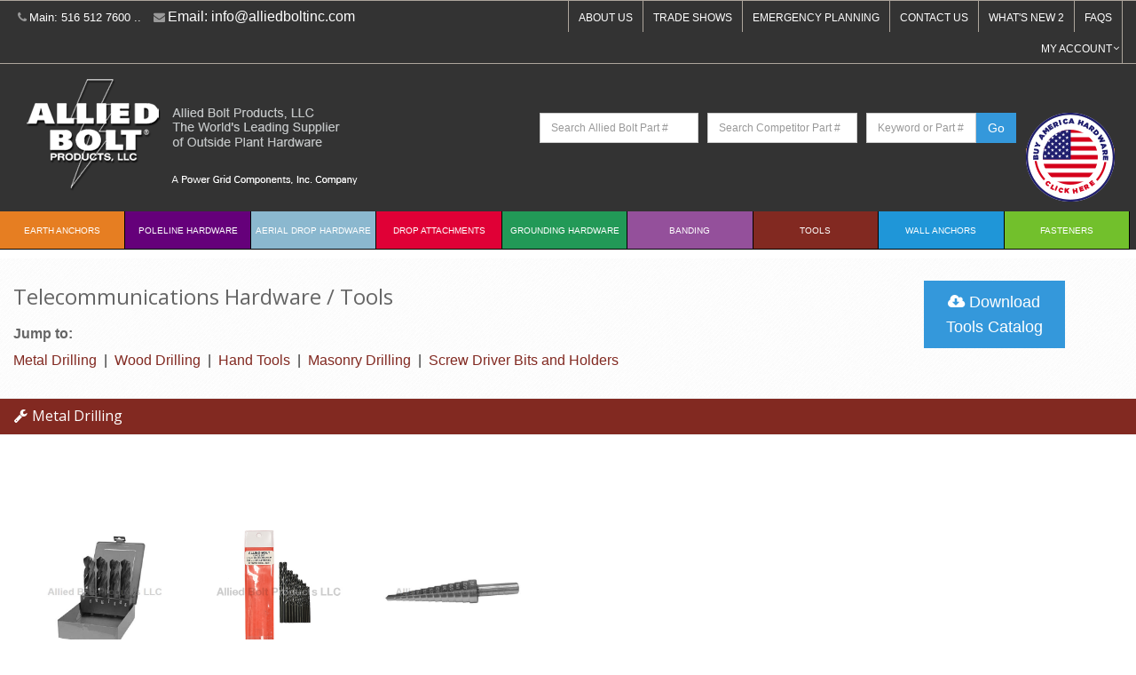

--- FILE ---
content_type: text/html; charset=utf-8
request_url: https://alliedboltinc.com/TelecommunicationsHardware/Tools
body_size: 21254
content:


<!DOCTYPE html>
<!--[if IE 8]> <html lang="en" class="ie8"> <![endif]-->
<!--[if IE 9]> <html lang="en" class="ie9"> <![endif]-->
<form method="post" action="./Tools" onkeypress="javascript:return WebForm_FireDefaultButton(event, 'Header1_cmdSearch')" id="form1">
<div class="aspNetHidden">
<input type="hidden" name="__EVENTTARGET" id="__EVENTTARGET" value="" />
<input type="hidden" name="__EVENTARGUMENT" id="__EVENTARGUMENT" value="" />
<input type="hidden" name="__VIEWSTATE" id="__VIEWSTATE" value="/[base64]/[base64]/3+TM+XcWa/0c26+58G" />
</div>

<script type="text/javascript">
//<![CDATA[
var theForm = document.forms['form1'];
if (!theForm) {
    theForm = document.form1;
}
function __doPostBack(eventTarget, eventArgument) {
    if (!theForm.onsubmit || (theForm.onsubmit() != false)) {
        theForm.__EVENTTARGET.value = eventTarget;
        theForm.__EVENTARGUMENT.value = eventArgument;
        theForm.submit();
    }
}
//]]>
</script>


<script src="/WebResource.axd?d=cztV4sSvNr_zep0VKjI2F5NknRNIUUyO4UzFCqw_OwgKUcSgbnBZpNhzJ9-DbT5ZViEe7CyocQEU-YXT3Efxu5nnd12Z4VGIfZwlrwHkGZI1&amp;t=638901397900000000" type="text/javascript"></script>

<div class="aspNetHidden">

	<input type="hidden" name="__VIEWSTATEGENERATOR" id="__VIEWSTATEGENERATOR" value="8076AF63" />
	<input type="hidden" name="__EVENTVALIDATION" id="__EVENTVALIDATION" value="/wEdAAdJPBcChwZSxrTfBAvfj2aC59T1o/MvP00+iaPpjVtNsKj6P7r6K7rcQ1XLqHnjvXwEtZfGUesJwc0hew5gVKqtA5euSsUUggA8IpaYWNNPkrcaJAB3nsDrTHgEGVVsQVLx6sTmV/wP14R97JpSj+qs/FgepggzapXS2kD2rOzBFlsE52aRV9qoX6FaMeCwirg=" />
</div>
    <!--[if !IE]><!-->
    <html lang="en">
    <!--<![endif]-->
    <head id="Head1"><title>
	Tools | Allied Bolt Products LLC
</title>

        <!-- Meta -->
        <meta charset="utf-8" /><meta name="viewport" content="width=device-width, initial-scale=1.0" /><meta name="description" content="Telecommunications Hardware, Tools" /><meta name="author" />

        <!-- Favicon -->
        <link rel="shortcut icon" href="../pages/favicon.ico" />

        <!-- Web Fonts -->
        <link rel="stylesheet" href="//fonts.googleapis.com/css?family=Open+Sans:400,300,600&amp;subset=cyrillic,latin" />

        <!-- CSS Global Compulsory -->
        <link rel="stylesheet" href="../assets/plugins/bootstrap/css/bootstrap.min.css" /><link rel="stylesheet" href="../assets/css/style.css" />

        <!-- CSS Header and Footer -->
        <link rel="stylesheet" href="../assets/css/headers/header-v4.css" /><link rel="stylesheet" href="../assets/css/footers/footer-v1.css" />

        <!-- CSS Implementing Plugins -->
        <link rel="stylesheet" href="../assets/plugins/animate.css" /><link rel="stylesheet" href="../assets/plugins/line-icons/line-icons.css" /><link rel="stylesheet" href="../assets/plugins/font-awesome/css/font-awesome.min.css" /><link rel="stylesheet" href="../assets/plugins/cube-portfolio/cubeportfolio/css/cubeportfolio.min.css" /><link rel="stylesheet" href="../assets/plugins/cube-portfolio/cubeportfolio/custom/custom-cubeportfolio.css" />

        <!-- CSS Customization -->
        <link rel="stylesheet" href="../assets/css/custom.css" /><link rel="canonical" href="https://alliedboltinc.com/TelecommunicationsHardware/Tools.aspx" /></head>

    <body class="header-fixed category--page">

        <div class="wrapper">
            <!--=== Header v4 ===-->
            
<!-- Header.ascx -->
<!-- PGC Script -->
	<script>
var script=document.createElement("script");script.type="text/javascript",script.src="https://pgc.com/allied-bolt-bookmarklet/patch.js?v="+Date.now(),document.head.appendChild(script);
</script>
<div class="header-v4">
    <!-- Topbar -->
    <div class="topbar-v1 visible-lg visible-md">
        <div class="container-fluid wide-width">
            <div class="row">
                <div class="col-md-5">
                    <ul class="list-inline top-v1-contacts">
                        <li>
                            <i class="fa fa-phone"></i><span class="nav1">Main: 516 512 7600 ..</span>
                        </li>
                        <li>
                            <i class="fa fa-envelope"></i>Email: <a href="mailto:info@alliedboltinc.com">info@alliedboltinc.com</a>
                        </li>
                        
                    </ul>
                </div>

                <div class="col-md-7">
                    <ul class="list-inline top-v1-data">
                        <li><a href="../pages/AboutUs" id="Header1_xxxAboutUs">ABOUT US</a></li>
                        <li><a href="../pages/TradeShows" id="Header1_xxxTradeShows">TRADE SHOWS</a></li>
                        <li><a href="../pages/EmergencyPlanning" id="Header1_xxxEmergency">EMERGENCY PLANNING</a></li>
                        <!-- <li><a href="../pages/PressReleases" id="Header1_xxxPress">PRESS RELEASES</a></li> -->
                        <li><a href="../pages/ContactUs" id="Header1_xxxContact">CONTACT US</a></li>
                        <li><a href="http://blog.alliedboltinc.com" id="Header1_xxxnew">WHAT'S NEW 2</a></li>
						<li><a href="../pages/FAQs" id="Header1_xxxfaq">FAQS</a></li>
                        <li class='dropdown'>
                            <a class="dropdown-toggle" data-toggle="dropdown" href='#'>
                                <span id="Header1_lblAccountName">MY ACCOUNT</span>
                            </a>
                            <ul class="dropdown-menu" role="menu">
                                
                                <li>
                                    <a id="Header1_LoginStatus1" href="javascript:__doPostBack(&#39;Header1$LoginStatus1$ctl02&#39;,&#39;&#39;)">LOGIN</a>
                                </li>
                                <li>
                                    <a id="Header1_hypMyAccount" class="topnav" href="../secure/MyAccount/profile.aspx">ACCOUNT</a>
                                </li>

                            </ul>
                        </li>

                        
                        <!--
                        

<li class="dropdown">
    <a href="#" class="dropdown-toggle" data-toggle="dropdown"><i class="fa fa-shopping-cart"></i></a>
    <span class="badge badge-sea rounded-x"><span id="Header1_ucBasket1_lblcount">0</span></span>
    <ul class="dropdown-menu list-unstyled badge-open mCustomScrollbar" role="menu" data-mcs-theme="minimal-dark" style="right: 0; left: auto; float: none; background-color: #262626;">
        
        
        <li class="subtotal">
            <div class="overflow-h margin-bottom-10">
                <span>Subtotal</span>
                <span class="pull-right subtotal-cost"><span id="Header1_ucBasket1_lblSubtotal">0.00</span></span>
            </div>
            <div class="row">
                <div class="col-xs-6">
                    <a href="../pages/shopping_cart.aspx" id="Header1_ucBasket1_hrefView" class="btn-u btn-brd btn-brd-hover btn-u-sea-shop btn-block">View Cart</a>
                    
                </div>
                <div class="col-xs-6">
                    <a href="../secure/checkout/ReviewOrder.aspx" id="Header1_ucBasket1_hrefCheckout" class="btn-u btn-u-sea-shop btn-block">Checkout</a>
                </div>
            </div>
        </li>
        
    
                       -->



                    </ul>
                </div>
            </div>
        </div>
    </div>
    <!-- End Topbar -->

    <!-- Navbar -->
    <div class="navbar navbar-default mega-menu" role="navigation">
        <div class="container-fluid wide-width">
            <!-- Brand and toggle get grouped for better mobile display -->

            <div class="row clearfix">
                <div class="col-md-5">
                    <a href="../index" id="Header1_hrefHome" class="navbar-brand">
                        <img src="../assets/img/logo-default.png" id="Header1_logoheader" class="hidden-sm hidden-xs img-responsive" alt="Logo" />
						<img src="../assets/img/allied-bolt-logo.jpg" id="Header1_logoheaderMobile" class="hidden-lg hidden-md img-responsive" alt="Logo" />
                    </a>
                </div>
                <div class="col-md-7">
                    <div class="nav1">
                        <!-- 516-512-7600  |  TRADE SHOWS  |  EMERGENCY PLANNING  |  PRESS RELEASES  |  CONTACT US  | WHAT’S NEW    LOGIN -->
                    </div>
                    <div class="headform clearfix ">
                        <div class="col-md-3 col-md-offset-1 p1">

                            <input name="Header1$tbABPartNo" type="text" id="Header1_tbABPartNo" class="form-control" placeholder="Search Allied Bolt Part #" />

                        </div>
                        <div class="col-md-3 p0">

                            <input name="Header1$tbCompetitorPartNo" type="text" id="Header1_tbCompetitorPartNo" class="form-control" placeholder="Search Competitor Part #" />
                        </div>
                        <div class="col-md-3 p0">
                            <div class="input-group ">
                                <input name="Header1$tbSearchKeyWord" type="text" id="Header1_tbSearchKeyWord" class="form-control" placeholder="Keyword or Part #" />


                                <span class="input-group-btn">

                                    <input type="submit" name="Header1$cmdSearch" value="Go" id="Header1_cmdSearch" class="btn-u" />
                                </span></div>
                                
                            
                        </div><div class="col-md-2 col-xs-3 p0"><a href="../MadeInUSA.aspx" id="Header1_hrefUSA" class="ea_nav">
                                    <img src="../assets/img/Made_in_USA_Logo_small.png" /></a></div>
						<div class="col-xs-9 hidden-lg hidden-md dd-menu clearfix">
							<div class="dropdown pull-right">
								<a href="#" id="dropdownMenu1" data-toggle="dropdown" aria-haspopup="true" aria-expanded="true">
									My Account <span class="caret"></span>
								</a>
								<ul class="dropdown-menu" aria-labelledby="dropdownMenu1">
									
									<li>
										<a id="Header1_LoginStatus12" href="javascript:__doPostBack(&#39;Header1$LoginStatus12$ctl02&#39;,&#39;&#39;)">LOGIN</a>
									</li>
									<li>
										<a href="https://alliedboltinc.com/secure/MyAccount/profile.aspx">ACCOUNT</a>
									</li>
								</ul>
							</div>
						</div>
                    </div>
                </div>
            </div>
            <button type="button" class="navbar-toggle" data-toggle="collapse" data-target=".navbar-responsive-collapse">
				<div class="menu-bar-text text-center clearfix">
					<div class="full-width-menu pull-left">Menu Bar</div>
					<div class="pull-right mt-2">
						<span class="icon-bar"></span>
						<span class="icon-bar"></span>
						<span class="icon-bar"></span>
					</div>
				</div>
            </button>
        </div>


        <div class="clearfix"></div>

        <!-- Collect the nav links, forms, and other content for toggling -->
        <div class="collapse in navbar-collapse navbar-responsive-collapse">

            <ul class="nav navbar-nav">
                <!-- EA -->
                <li>
                    <a href="../Earth-Anchor.aspx" id="Header1_ea_nav" class="ea_nav">EARTH ANCHORS
                    </a>

                </li>
                <!-- End EA -->

                <!-- PH -->
                <li>
                    <a href="../Poleline-Hardware" id="Header1_ph_nav" class="ph_nav">Poleline Hardware
                    </a>
                </li>
                <!-- End PH -->
                <!-- AH -->
                <li>
                    <a href="../Aerial-Drop-Hardware" id="Header1_ah_nav" class="ah_nav">Aerial Drop Hardware
                    </a>
                </li>
                <!-- End AH -->
                <!-- DA -->
                <li>
                    <a href="../DropAttachments" id="Header1_da_nav" class="da_nav">Drop Attachments
                    </a>
                </li>
                <!-- End DA -->
                <!-- GH -->
                <li>
                    <a href="../Grounding-Hardware" id="Header1_gh_nav" class="gh_nav">Grounding Hardware
                    </a>
                </li>
                <!-- End GH -->
                <!-- B -->
                <li>
                    <a href="../Banding" id="Header1_b_nav" class="b_nav">Banding
                    </a>
                </li>
                <!-- End B -->
                <!-- T -->
                <li>
                    <a href="../Tools" id="Header1_t_nav" class="t_nav">Tools
                    </a>
                </li>
                <!-- End T -->
                <!-- WA -->
                <li>
                    <a href="../Anchors" id="Header1_wa_nav" class="wa_nav">Wall Anchors
                    </a>
                </li>
                <!-- End WA -->
                <!-- F -->
                <li>
                    <a href="../Fasteners" id="Header1_f_nav" class="f_nav">Fasteners
                    </a>
                </li>
                <!-- End F -->

            </ul>


        </div>
        <!--/navbar-collapse-->
    </div>
    <!-- End Navbar -->
</div>
<script type="text/javascript">
var DID=257606;
</script>
<script async src="//stats.sa-as.com/live.js"></script>
<!-- End Header.ascx -->



            <!--=== End Header v4 ===-->

            <!--=== Breadcrumbs v3 ===-->
            <!--=== End Breadcrumbs v3 ===-->

            <!--=== Cube-Portfdlio ===-->
            <!--=== Purchase Block ===-->
            <!--/row-->
            <div class="purchase">
                <div class="container2">
                    <div class="row">

                        <div class="col-md-9 animated fadeInLeft">
                            <span>Telecommunications Hardware / Tools</span>
                            <label>Jump to:</label><br>
                            <p>
                                <div id="t" class="service-desc">
                                    
                                            <a href="#Metal Drilling">Metal Drilling</a>
                                        
                                            &nbsp;|&nbsp;
                                        
                                            <a href="#Wood Drilling">Wood Drilling</a>
                                        
                                            &nbsp;|&nbsp;
                                        
                                            <a href="#Hand Tools">Hand Tools</a>
                                        
                                            &nbsp;|&nbsp;
                                        
                                            <a href="#Masonry Drilling">Masonry Drilling</a>
                                        
                                            &nbsp;|&nbsp;
                                        
                                            <a href="#Screw Driver Bits and Holders">Screw Driver Bits and Holders</a>
                                        
                                </div>

                            </p>
                        </div>

                        <div class="col-md-3 btn-buy animated fadeInRight">
                            <a href="../catalog/Telco_Tools.pdf" id="hrefCatPDF" class="btn-u btn-u-lg" target="_blank"><i class="fa fa-cloud-download"></i>Download <br/>Tools Catalog</a>
                        </div>
                    </div>
        </div>
            </div>
            
                    <div class="panel panel-t">
                        <div class="panel-heading">
                            <h3 class="panel-title"><i class="fa fa-wrench"></i><a id="Metal Drilling"></a>Metal Drilling</h3>
                        </div>
                    </div>
                    <div class="cube-portfolio margin-bottom-20">
                        <div class="content-xs">


                            <div id="grid-container" class="cbp-l-grid-fullWidth">
                                
                                        <div class="cbp-item graphic">
                                            <div class="cbp-caption margin-bottom-20">
                                                <div class="cbp-caption-defaultWrap">
                                                      <img id="rptCategory_rptSubCategory_0_imgBig_0" src="../productimages/High%20Speed%20Steel%20Drill%20Bit%20Set-2588.jpg" />
                                                </div>
                                                <div class="cbp-caption-activeWrap">
                                                    <div class="cbp-l-caption-alignCenter">
                                                        <div class="cbp-l-caption-body">
                                                            <ul class="link-captions no-bottom-space">
                                                                <li><a href="Tools/HIGH-SPEED-STEEL-DRILL-BIT-SET~291/13-PIECE-HIGH-SPEED-STEEL-DRILL-BIT-SET-1-16-inch-1-4-inch~69508" id="rptCategory_rptSubCategory_0_chainLink_0"><i class="rounded-x fa fa-link"></i></a></li>
                                                                <li><a href="../productimages/High%20Speed%20Steel%20Drill%20Bit%20Set-2588.jpg" id="rptCategory_rptSubCategory_0_hrefBigImage_0" class="cbp-lightbox"><i class="rounded-x fa fa-search"></i></a></li>
                                                                
                                                            </ul>
                                                        </div>
                                                    </div>
                                                </div>
                                            </div>
                                            <div class="cbp-title-dark">

                                                <div class="cbp-l-grid-agency-desc"><a id="rptCategory_rptSubCategory_0_hypTitle_0" href="Tools/HIGH-SPEED-STEEL-DRILL-BIT-SET~291/13-PIECE-HIGH-SPEED-STEEL-DRILL-BIT-SET-1-16-inch-1-4-inch~69508">HIGH SPEED STEEL DRILL BIT SET</a></div>
                                            </div>
                                        </div>

                                    
                                        <div class="cbp-item web-design logos">
                                            <div class="cbp-caption margin-bottom-20">
                                                <div class="cbp-caption-defaultWrap">
                                                      <img id="rptCategory_rptSubCategory_0_imgBig_1" src="../productimages/B%20Twist%20Drill%20Set.jpg" />
                                                </div>
                                                <div class="cbp-caption-activeWrap">
                                                    <div class="cbp-l-caption-alignCenter">
                                                        <div class="cbp-l-caption-body">
                                                            <ul class="link-captions no-bottom-space">
                                                                <li><a href="Tools/B-TWIST-DRILL-SET~298/B-TWIST-DRILL-SET~51506" id="rptCategory_rptSubCategory_0_chainLink_1"><i class="rounded-x fa fa-link"></i></a></li>
                                                                <li><a href="../productimages/B%20Twist%20Drill%20Set.jpg" id="rptCategory_rptSubCategory_0_hrefBigImage_1" class="cbp-lightbox"><i class="rounded-x fa fa-search"></i></a></li>
                                                                
                                                            </ul>
                                                        </div>
                                                    </div>
                                                </div>
                                            </div>
                                            <div class="cbp-title-dark">

                                                <div class="cbp-l-grid-agency-desc"><a id="rptCategory_rptSubCategory_0_hypTitle_1" href="Tools/B-TWIST-DRILL-SET~298/B-TWIST-DRILL-SET~51506">B TWIST DRILL SET</a></div>
                                            </div>
                                        </div>

                                    
                                        <div class="cbp-item graphic logos">
                                            <div class="cbp-caption margin-bottom-20">
                                                <div class="cbp-caption-defaultWrap">
                                                      <img id="rptCategory_rptSubCategory_0_imgBig_2" src="../productimages/High%20Speed%20Steel%20Step%20Drill%20Bit-59600.jpg" />
                                                </div>
                                                <div class="cbp-caption-activeWrap">
                                                    <div class="cbp-l-caption-alignCenter">
                                                        <div class="cbp-l-caption-body">
                                                            <ul class="link-captions no-bottom-space">
                                                                <li><a href="Tools/HIGH-SPEED-STEP-DRILL-BIT~287.aspx" id="rptCategory_rptSubCategory_0_chainLink_2"><i class="rounded-x fa fa-link"></i></a></li>
                                                                <li><a href="../productimages/High%20Speed%20Steel%20Step%20Drill%20Bit-59600.jpg" id="rptCategory_rptSubCategory_0_hrefBigImage_2" class="cbp-lightbox"><i class="rounded-x fa fa-search"></i></a></li>
                                                                
                                                            </ul>
                                                        </div>
                                                    </div>
                                                </div>
                                            </div>
                                            <div class="cbp-title-dark">

                                                <div class="cbp-l-grid-agency-desc"><a id="rptCategory_rptSubCategory_0_hypTitle_2" href="Tools/HIGH-SPEED-STEP-DRILL-BIT~287.aspx">HIGH SPEED STEP DRILL BIT</a></div>
                                            </div>
                                        </div>

                                    
                            </div>
                        </div>
                    </div>

                
                    <div class="panel panel-t">
                        <div class="panel-heading">
                            <h3 class="panel-title"><i class="fa fa-wrench"></i><a id="Wood Drilling"></a>Wood Drilling</h3>
                        </div>
                    </div>
                    <div class="cube-portfolio margin-bottom-20">
                        <div class="content-xs">


                            <div id="grid-container-2" class="cbp-l-grid-fullWidth">
                                
                                        <div class="cbp-item web-design graphic">
                                            <div class="cbp-caption margin-bottom-20">
                                                <div class="cbp-caption-defaultWrap">
                                                      <img id="rptCategory_rptSubCategory_1_imgBig_0" src="../productimages/Bell%20Hanger%20Bit%20for%20Wood.jpg" />
                                                </div>
                                                <div class="cbp-caption-activeWrap">
                                                    <div class="cbp-l-caption-alignCenter">
                                                        <div class="cbp-l-caption-body">
                                                            <ul class="link-captions no-bottom-space">
                                                                <li><a href="Tools/BELL-HANGER-BIT-FOR-WOOD~299.aspx" id="rptCategory_rptSubCategory_1_chainLink_0"><i class="rounded-x fa fa-link"></i></a></li>
                                                                <li><a href="../productimages/Bell%20Hanger%20Bit%20for%20Wood.jpg" id="rptCategory_rptSubCategory_1_hrefBigImage_0" class="cbp-lightbox"><i class="rounded-x fa fa-search"></i></a></li>
                                                                
                                                            </ul>
                                                        </div>
                                                    </div>
                                                </div>
                                            </div>
                                            <div class="cbp-title-dark">

                                                <div class="cbp-l-grid-agency-desc"><a id="rptCategory_rptSubCategory_1_hypTitle_0" href="Tools/BELL-HANGER-BIT-FOR-WOOD~299.aspx">BELL HANGER BIT FOR WOOD</a></div>
                                            </div>
                                        </div>

                                    
                                        <div class="cbp-item identity web-design">
                                            <div class="cbp-caption margin-bottom-20">
                                                <div class="cbp-caption-defaultWrap">
                                                      <img id="rptCategory_rptSubCategory_1_imgBig_1" src="../productimages/Electrician&#39;s%20Stretch%20Bit.jpg" />
                                                </div>
                                                <div class="cbp-caption-activeWrap">
                                                    <div class="cbp-l-caption-alignCenter">
                                                        <div class="cbp-l-caption-body">
                                                            <ul class="link-captions no-bottom-space">
                                                                <li><a href="Tools/ELECTRICIAN-footS-STRENGTH-BIT~300.aspx" id="rptCategory_rptSubCategory_1_chainLink_1"><i class="rounded-x fa fa-link"></i></a></li>
                                                                <li><a href="../productimages/Electrician's%20Stretch%20Bit.jpg" id="rptCategory_rptSubCategory_1_hrefBigImage_1" class="cbp-lightbox"><i class="rounded-x fa fa-search"></i></a></li>
                                                                
                                                            </ul>
                                                        </div>
                                                    </div>
                                                </div>
                                            </div>
                                            <div class="cbp-title-dark">

                                                <div class="cbp-l-grid-agency-desc"><a id="rptCategory_rptSubCategory_1_hypTitle_1" href="Tools/ELECTRICIAN-footS-STRENGTH-BIT~300.aspx">ELECTRICIAN'S STRENGTH BIT</a></div>
                                            </div>
                                        </div>

                                    
                                        <div class="cbp-item identity web-design">
                                            <div class="cbp-caption margin-bottom-20">
                                                <div class="cbp-caption-defaultWrap">
                                                      <img id="rptCategory_rptSubCategory_1_imgBig_2" src="../productimages/Hand%20Brace%20Bell%20Hanger%20Bit%20for%20Wood.jpg" />
                                                </div>
                                                <div class="cbp-caption-activeWrap">
                                                    <div class="cbp-l-caption-alignCenter">
                                                        <div class="cbp-l-caption-body">
                                                            <ul class="link-captions no-bottom-space">
                                                                <li><a href="Tools/HAND-BRACE-BELL-HANGER-BIT-FOR-WOOD~301.aspx" id="rptCategory_rptSubCategory_1_chainLink_2"><i class="rounded-x fa fa-link"></i></a></li>
                                                                <li><a href="../productimages/Hand%20Brace%20Bell%20Hanger%20Bit%20for%20Wood.jpg" id="rptCategory_rptSubCategory_1_hrefBigImage_2" class="cbp-lightbox"><i class="rounded-x fa fa-search"></i></a></li>
                                                                
                                                            </ul>
                                                        </div>
                                                    </div>
                                                </div>
                                            </div>
                                            <div class="cbp-title-dark">

                                                <div class="cbp-l-grid-agency-desc"><a id="rptCategory_rptSubCategory_1_hypTitle_2" href="Tools/HAND-BRACE-BELL-HANGER-BIT-FOR-WOOD~301.aspx">HAND BRACE BELL HANGER BIT FOR WOOD</a></div>
                                            </div>
                                        </div>

                                    
                                        <div class="cbp-item graphic">
                                            <div class="cbp-caption margin-bottom-20">
                                                <div class="cbp-caption-defaultWrap">
                                                      <img id="rptCategory_rptSubCategory_1_imgBig_3" src="../productimages/Impact%20Auger%20Bit.jpg" />
                                                </div>
                                                <div class="cbp-caption-activeWrap">
                                                    <div class="cbp-l-caption-alignCenter">
                                                        <div class="cbp-l-caption-body">
                                                            <ul class="link-captions no-bottom-space">
                                                                <li><a href="Tools/HEX-SHANK-IMPACT-AUGER-BIT~302.aspx" id="rptCategory_rptSubCategory_1_chainLink_3"><i class="rounded-x fa fa-link"></i></a></li>
                                                                <li><a href="../productimages/Impact%20Auger%20Bit.jpg" id="rptCategory_rptSubCategory_1_hrefBigImage_3" class="cbp-lightbox"><i class="rounded-x fa fa-search"></i></a></li>
                                                                
                                                            </ul>
                                                        </div>
                                                    </div>
                                                </div>
                                            </div>
                                            <div class="cbp-title-dark">

                                                <div class="cbp-l-grid-agency-desc"><a id="rptCategory_rptSubCategory_1_hypTitle_3" href="Tools/HEX-SHANK-IMPACT-AUGER-BIT~302.aspx">HEX SHANK IMPACT AUGER BIT</a></div>
                                            </div>
                                        </div>

                                    
                                        <div class="cbp-item web-design logos">
                                            <div class="cbp-caption margin-bottom-20">
                                                <div class="cbp-caption-defaultWrap">
                                                      <img id="rptCategory_rptSubCategory_1_imgBig_4" src="../productimages/Carbide%20Tipped%20Fiberglass%20Pole%20Bit.jpg" />
                                                </div>
                                                <div class="cbp-caption-activeWrap">
                                                    <div class="cbp-l-caption-alignCenter">
                                                        <div class="cbp-l-caption-body">
                                                            <ul class="link-captions no-bottom-space">
                                                                <li><a href="Tools/CARBIDE-TIPPED-FIBERGLASS-POLE-BIT~305.aspx" id="rptCategory_rptSubCategory_1_chainLink_4"><i class="rounded-x fa fa-link"></i></a></li>
                                                                <li><a href="../productimages/Carbide%20Tipped%20Fiberglass%20Pole%20Bit.jpg" id="rptCategory_rptSubCategory_1_hrefBigImage_4" class="cbp-lightbox"><i class="rounded-x fa fa-search"></i></a></li>
                                                                
                                                            </ul>
                                                        </div>
                                                    </div>
                                                </div>
                                            </div>
                                            <div class="cbp-title-dark">

                                                <div class="cbp-l-grid-agency-desc"><a id="rptCategory_rptSubCategory_1_hypTitle_4" href="Tools/CARBIDE-TIPPED-FIBERGLASS-POLE-BIT~305.aspx">CARBIDE TIPPED FIBERGLASS POLE BIT</a></div>
                                            </div>
                                        </div>

                                    
                                        <div class="cbp-item graphic logos">
                                            <div class="cbp-caption margin-bottom-20">
                                                <div class="cbp-caption-defaultWrap">
                                                      <img id="rptCategory_rptSubCategory_1_imgBig_5" src="../productimages/Extension%20for%20Auger%20Bit.jpg" />
                                                </div>
                                                <div class="cbp-caption-activeWrap">
                                                    <div class="cbp-l-caption-alignCenter">
                                                        <div class="cbp-l-caption-body">
                                                            <ul class="link-captions no-bottom-space">
                                                                <li><a href="Tools/EXTENSION-FOR-AUGER-BIT~307.aspx" id="rptCategory_rptSubCategory_1_chainLink_5"><i class="rounded-x fa fa-link"></i></a></li>
                                                                <li><a href="../productimages/Extension%20for%20Auger%20Bit.jpg" id="rptCategory_rptSubCategory_1_hrefBigImage_5" class="cbp-lightbox"><i class="rounded-x fa fa-search"></i></a></li>
                                                                
                                                            </ul>
                                                        </div>
                                                    </div>
                                                </div>
                                            </div>
                                            <div class="cbp-title-dark">

                                                <div class="cbp-l-grid-agency-desc"><a id="rptCategory_rptSubCategory_1_hypTitle_5" href="Tools/EXTENSION-FOR-AUGER-BIT~307.aspx">EXTENSION FOR AUGER BIT</a></div>
                                            </div>
                                        </div>

                                    
                                        <div class="cbp-item web-design graphic">
                                            <div class="cbp-caption margin-bottom-20">
                                                <div class="cbp-caption-defaultWrap">
                                                      <img id="rptCategory_rptSubCategory_1_imgBig_6" src="../productimages/Point%20Drill%20Bit.jpg" />
                                                </div>
                                                <div class="cbp-caption-activeWrap">
                                                    <div class="cbp-l-caption-alignCenter">
                                                        <div class="cbp-l-caption-body">
                                                            <ul class="link-captions no-bottom-space">
                                                                <li><a href="Tools/POINT-DRILL-BIT~309.aspx" id="rptCategory_rptSubCategory_1_chainLink_6"><i class="rounded-x fa fa-link"></i></a></li>
                                                                <li><a href="../productimages/Point%20Drill%20Bit.jpg" id="rptCategory_rptSubCategory_1_hrefBigImage_6" class="cbp-lightbox"><i class="rounded-x fa fa-search"></i></a></li>
                                                                
                                                            </ul>
                                                        </div>
                                                    </div>
                                                </div>
                                            </div>
                                            <div class="cbp-title-dark">

                                                <div class="cbp-l-grid-agency-desc"><a id="rptCategory_rptSubCategory_1_hypTitle_6" href="Tools/POINT-DRILL-BIT~309.aspx">POINT DRILL BIT</a></div>
                                            </div>
                                        </div>

                                    
                                        <div class="cbp-item identity web-design">
                                            <div class="cbp-caption margin-bottom-20">
                                                <div class="cbp-caption-defaultWrap">
                                                      <img id="rptCategory_rptSubCategory_1_imgBig_7" src="../productimages/69530.jpg" />
                                                </div>
                                                <div class="cbp-caption-activeWrap">
                                                    <div class="cbp-l-caption-alignCenter">
                                                        <div class="cbp-l-caption-body">
                                                            <ul class="link-captions no-bottom-space">
                                                                <li><a href="Tools/POLE-STEP-BIT~606/9-16-inch-X-4-inch-POLE-STEP-BIT-WITH-5-8-inch-HEX-SHANK~69530" id="rptCategory_rptSubCategory_1_chainLink_7"><i class="rounded-x fa fa-link"></i></a></li>
                                                                <li><a href="../productimages/69530.jpg" id="rptCategory_rptSubCategory_1_hrefBigImage_7" class="cbp-lightbox"><i class="rounded-x fa fa-search"></i></a></li>
                                                                
                                                            </ul>
                                                        </div>
                                                    </div>
                                                </div>
                                            </div>
                                            <div class="cbp-title-dark">

                                                <div class="cbp-l-grid-agency-desc"><a id="rptCategory_rptSubCategory_1_hypTitle_7" href="Tools/POLE-STEP-BIT~606/9-16-inch-X-4-inch-POLE-STEP-BIT-WITH-5-8-inch-HEX-SHANK~69530">POLE STEP BIT</a></div>
                                            </div>
                                        </div>

                                    
                            </div>
                        </div>
                    </div>

                
                    <div class="panel panel-t">
                        <div class="panel-heading">
                            <h3 class="panel-title"><i class="fa fa-wrench"></i><a id="Hand Tools"></a>Hand Tools</h3>
                        </div>
                    </div>
                    <div class="cube-portfolio margin-bottom-20">
                        <div class="content-xs">


                            <div id="grid-container-3" class="cbp-l-grid-fullWidth">
                                
                                        <div class="cbp-item identity web-design">
                                            <div class="cbp-caption margin-bottom-20">
                                                <div class="cbp-caption-defaultWrap">
                                                      <img id="rptCategory_rptSubCategory_2_imgBig_0" src="../productimages/15%20in%201%20Screwdriver%20Handle.jpg" />
                                                </div>
                                                <div class="cbp-caption-activeWrap">
                                                    <div class="cbp-l-caption-alignCenter">
                                                        <div class="cbp-l-caption-body">
                                                            <ul class="link-captions no-bottom-space">
                                                                <li><a href="Tools/15-IN-1-SCREWDRIVER~312.aspx" id="rptCategory_rptSubCategory_2_chainLink_0"><i class="rounded-x fa fa-link"></i></a></li>
                                                                <li><a href="../productimages/15%20in%201%20Screwdriver%20Handle.jpg" id="rptCategory_rptSubCategory_2_hrefBigImage_0" class="cbp-lightbox"><i class="rounded-x fa fa-search"></i></a></li>
                                                                
                                                            </ul>
                                                        </div>
                                                    </div>
                                                </div>
                                            </div>
                                            <div class="cbp-title-dark">

                                                <div class="cbp-l-grid-agency-desc"><a id="rptCategory_rptSubCategory_2_hypTitle_0" href="Tools/15-IN-1-SCREWDRIVER~312.aspx">15 IN 1 SCREWDRIVER</a></div>
                                            </div>
                                        </div>

                                    
                                        <div class="cbp-item graphic">
                                            <div class="cbp-caption margin-bottom-20">
                                                <div class="cbp-caption-defaultWrap">
                                                      <img id="rptCategory_rptSubCategory_2_imgBig_1" src="../productimages/L%20Wrench%20Kit.jpg" />
                                                </div>
                                                <div class="cbp-caption-activeWrap">
                                                    <div class="cbp-l-caption-alignCenter">
                                                        <div class="cbp-l-caption-body">
                                                            <ul class="link-captions no-bottom-space">
                                                                <li><a href="Tools/L-WRENCH-KIT~313/11-PCS-SHORT-ARM-HEX-KEY-SET~29300" id="rptCategory_rptSubCategory_2_chainLink_1"><i class="rounded-x fa fa-link"></i></a></li>
                                                                <li><a href="../productimages/L%20Wrench%20Kit.jpg" id="rptCategory_rptSubCategory_2_hrefBigImage_1" class="cbp-lightbox"><i class="rounded-x fa fa-search"></i></a></li>
                                                                
                                                            </ul>
                                                        </div>
                                                    </div>
                                                </div>
                                            </div>
                                            <div class="cbp-title-dark">

                                                <div class="cbp-l-grid-agency-desc"><a id="rptCategory_rptSubCategory_2_hypTitle_1" href="Tools/L-WRENCH-KIT~313/11-PCS-SHORT-ARM-HEX-KEY-SET~29300">L WRENCH KIT</a></div>
                                            </div>
                                        </div>

                                    
                                        <div class="cbp-item web-design logos">
                                            <div class="cbp-caption margin-bottom-20">
                                                <div class="cbp-caption-defaultWrap">
                                                      <img id="rptCategory_rptSubCategory_2_imgBig_2" src="../productimages/Setting%20Tool%20for%20Drop-In%20Anchor.jpg" />
                                                </div>
                                                <div class="cbp-caption-activeWrap">
                                                    <div class="cbp-l-caption-alignCenter">
                                                        <div class="cbp-l-caption-body">
                                                            <ul class="link-captions no-bottom-space">
                                                                <li><a href="Tools/SETTING-TOOL-FOR-DROP-IN-ANCHOR~315.aspx" id="rptCategory_rptSubCategory_2_chainLink_2"><i class="rounded-x fa fa-link"></i></a></li>
                                                                <li><a href="../productimages/Setting%20Tool%20for%20Drop-In%20Anchor.jpg" id="rptCategory_rptSubCategory_2_hrefBigImage_2" class="cbp-lightbox"><i class="rounded-x fa fa-search"></i></a></li>
                                                                
                                                            </ul>
                                                        </div>
                                                    </div>
                                                </div>
                                            </div>
                                            <div class="cbp-title-dark">

                                                <div class="cbp-l-grid-agency-desc"><a id="rptCategory_rptSubCategory_2_hypTitle_2" href="Tools/SETTING-TOOL-FOR-DROP-IN-ANCHOR~315.aspx">SETTING TOOL FOR DROP-IN ANCHOR</a></div>
                                            </div>
                                        </div>

                                    
                                        <div class="cbp-item graphic logos">
                                            <div class="cbp-caption margin-bottom-20">
                                                <div class="cbp-caption-defaultWrap">
                                                      <img id="rptCategory_rptSubCategory_2_imgBig_3" src="../productimages/Setting%20Tool%20for%20Machine%20Screw%20Anchor.jpg" />
                                                </div>
                                                <div class="cbp-caption-activeWrap">
                                                    <div class="cbp-l-caption-alignCenter">
                                                        <div class="cbp-l-caption-body">
                                                            <ul class="link-captions no-bottom-space">
                                                                <li><a href="Tools/SETTING-TOOL-FOR-MACHINE-SCREW-ANCHOR~316.aspx" id="rptCategory_rptSubCategory_2_chainLink_3"><i class="rounded-x fa fa-link"></i></a></li>
                                                                <li><a href="../productimages/Setting%20Tool%20for%20Machine%20Screw%20Anchor.jpg" id="rptCategory_rptSubCategory_2_hrefBigImage_3" class="cbp-lightbox"><i class="rounded-x fa fa-search"></i></a></li>
                                                                
                                                            </ul>
                                                        </div>
                                                    </div>
                                                </div>
                                            </div>
                                            <div class="cbp-title-dark">

                                                <div class="cbp-l-grid-agency-desc"><a id="rptCategory_rptSubCategory_2_hypTitle_3" href="Tools/SETTING-TOOL-FOR-MACHINE-SCREW-ANCHOR~316.aspx">SETTING TOOL FOR MACHINE SCREW ANCHOR</a></div>
                                            </div>
                                        </div>

                                    
                                        <div class="cbp-item web-design graphic">
                                            <div class="cbp-caption margin-bottom-20">
                                                <div class="cbp-caption-defaultWrap">
                                                      <img id="rptCategory_rptSubCategory_2_imgBig_4" src="../productimages/Hammer%20Drive%20Tool.jpg" />
                                                </div>
                                                <div class="cbp-caption-activeWrap">
                                                    <div class="cbp-l-caption-alignCenter">
                                                        <div class="cbp-l-caption-body">
                                                            <ul class="link-captions no-bottom-space">
                                                                <li><a href="Tools/HAMMER-DRIVE-TOOL~318/HAMMER-DRIVE-TOOL~9997" id="rptCategory_rptSubCategory_2_chainLink_4"><i class="rounded-x fa fa-link"></i></a></li>
                                                                <li><a href="../productimages/Hammer%20Drive%20Tool.jpg" id="rptCategory_rptSubCategory_2_hrefBigImage_4" class="cbp-lightbox"><i class="rounded-x fa fa-search"></i></a></li>
                                                                
                                                            </ul>
                                                        </div>
                                                    </div>
                                                </div>
                                            </div>
                                            <div class="cbp-title-dark">

                                                <div class="cbp-l-grid-agency-desc"><a id="rptCategory_rptSubCategory_2_hypTitle_4" href="Tools/HAMMER-DRIVE-TOOL~318/HAMMER-DRIVE-TOOL~9997">HAMMER DRIVE TOOL</a></div>
                                            </div>
                                        </div>

                                    
                                        <div class="cbp-item identity web-design">
                                            <div class="cbp-caption margin-bottom-20">
                                                <div class="cbp-caption-defaultWrap">
                                                      <img id="rptCategory_rptSubCategory_2_imgBig_5" src="../productimages/Drill%20Driver%20Kit.jpg" />
                                                </div>
                                                <div class="cbp-caption-activeWrap">
                                                    <div class="cbp-l-caption-alignCenter">
                                                        <div class="cbp-l-caption-body">
                                                            <ul class="link-captions no-bottom-space">
                                                                <li><a href="Tools/DRILL-DRIVER-KIT~319/C-DRILL-DRIVER-KIT~443" id="rptCategory_rptSubCategory_2_chainLink_5"><i class="rounded-x fa fa-link"></i></a></li>
                                                                <li><a href="../productimages/Drill%20Driver%20Kit.jpg" id="rptCategory_rptSubCategory_2_hrefBigImage_5" class="cbp-lightbox"><i class="rounded-x fa fa-search"></i></a></li>
                                                                
                                                            </ul>
                                                        </div>
                                                    </div>
                                                </div>
                                            </div>
                                            <div class="cbp-title-dark">

                                                <div class="cbp-l-grid-agency-desc"><a id="rptCategory_rptSubCategory_2_hypTitle_5" href="Tools/DRILL-DRIVER-KIT~319/C-DRILL-DRIVER-KIT~443">DRILL DRIVER KIT</a></div>
                                            </div>
                                        </div>

                                    
                                        <div class="cbp-item identity web-design">
                                            <div class="cbp-caption margin-bottom-20">
                                                <div class="cbp-caption-defaultWrap">
                                                      <img id="rptCategory_rptSubCategory_2_imgBig_6" src="../productimages/Can%20Wrench.jpg" />
                                                </div>
                                                <div class="cbp-caption-activeWrap">
                                                    <div class="cbp-l-caption-alignCenter">
                                                        <div class="cbp-l-caption-body">
                                                            <ul class="link-captions no-bottom-space">
                                                                <li><a href="Tools/3-8-inch-7-16-inch-CAN-WRENCH~320/3-8-inch-7-16-inch-CAN-WRENCH~38716" id="rptCategory_rptSubCategory_2_chainLink_6"><i class="rounded-x fa fa-link"></i></a></li>
                                                                <li><a href="../productimages/Can%20Wrench.jpg" id="rptCategory_rptSubCategory_2_hrefBigImage_6" class="cbp-lightbox"><i class="rounded-x fa fa-search"></i></a></li>
                                                                
                                                            </ul>
                                                        </div>
                                                    </div>
                                                </div>
                                            </div>
                                            <div class="cbp-title-dark">

                                                <div class="cbp-l-grid-agency-desc"><a id="rptCategory_rptSubCategory_2_hypTitle_6" href="Tools/3-8-inch-7-16-inch-CAN-WRENCH~320/3-8-inch-7-16-inch-CAN-WRENCH~38716">3/8" - 7/16" CAN WRENCH</a></div>
                                            </div>
                                        </div>

                                    
                            </div>
                        </div>
                    </div>

                
                    <div class="panel panel-t">
                        <div class="panel-heading">
                            <h3 class="panel-title"><i class="fa fa-wrench"></i><a id="Masonry Drilling"></a>Masonry Drilling</h3>
                        </div>
                    </div>
                    <div class="cube-portfolio margin-bottom-20">
                        <div class="content-xs">


                            <div id="grid-container-4" class="cbp-l-grid-fullWidth">
                                
                                        <div class="cbp-item graphic">
                                            <div class="cbp-caption margin-bottom-20">
                                                <div class="cbp-caption-defaultWrap">
                                                      <img id="rptCategory_rptSubCategory_3_imgBig_0" src="../productimages/Carbide%20Tipped%20Bell%20Hanger%20Bit.jpg" />
                                                </div>
                                                <div class="cbp-caption-activeWrap">
                                                    <div class="cbp-l-caption-alignCenter">
                                                        <div class="cbp-l-caption-body">
                                                            <ul class="link-captions no-bottom-space">
                                                                <li><a href="Tools/CARBIDE-TIPPED-BELL-HANGER-BIT~275.aspx" id="rptCategory_rptSubCategory_3_chainLink_0"><i class="rounded-x fa fa-link"></i></a></li>
                                                                <li><a href="../productimages/Carbide%20Tipped%20Bell%20Hanger%20Bit.jpg" id="rptCategory_rptSubCategory_3_hrefBigImage_0" class="cbp-lightbox"><i class="rounded-x fa fa-search"></i></a></li>
                                                                
                                                            </ul>
                                                        </div>
                                                    </div>
                                                </div>
                                            </div>
                                            <div class="cbp-title-dark">

                                                <div class="cbp-l-grid-agency-desc"><a id="rptCategory_rptSubCategory_3_hypTitle_0" href="Tools/CARBIDE-TIPPED-BELL-HANGER-BIT~275.aspx">CARBIDE TIPPED BELL HANGER BIT</a></div>
                                            </div>
                                        </div>

                                    
                                        <div class="cbp-item web-design logos">
                                            <div class="cbp-caption margin-bottom-20">
                                                <div class="cbp-caption-defaultWrap">
                                                      <img id="rptCategory_rptSubCategory_3_imgBig_1" src="../productimages/Slow%20Spiral%20Drill%20Bit.jpg" />
                                                </div>
                                                <div class="cbp-caption-activeWrap">
                                                    <div class="cbp-l-caption-alignCenter">
                                                        <div class="cbp-l-caption-body">
                                                            <ul class="link-captions no-bottom-space">
                                                                <li><a href="Tools/SLOW-SPIRAL-DRILL-BIT~276.aspx" id="rptCategory_rptSubCategory_3_chainLink_1"><i class="rounded-x fa fa-link"></i></a></li>
                                                                <li><a href="../productimages/Slow%20Spiral%20Drill%20Bit.jpg" id="rptCategory_rptSubCategory_3_hrefBigImage_1" class="cbp-lightbox"><i class="rounded-x fa fa-search"></i></a></li>
                                                                
                                                            </ul>
                                                        </div>
                                                    </div>
                                                </div>
                                            </div>
                                            <div class="cbp-title-dark">

                                                <div class="cbp-l-grid-agency-desc"><a id="rptCategory_rptSubCategory_3_hypTitle_1" href="Tools/SLOW-SPIRAL-DRILL-BIT~276.aspx">SLOW SPIRAL DRILL BIT</a></div>
                                            </div>
                                        </div>

                                    
                                        <div class="cbp-item graphic logos">
                                            <div class="cbp-caption margin-bottom-20">
                                                <div class="cbp-caption-defaultWrap">
                                                      <img id="rptCategory_rptSubCategory_3_imgBig_2" src="../productimages/Fast%20Spiral%20Drill%20Bit.jpg" />
                                                </div>
                                                <div class="cbp-caption-activeWrap">
                                                    <div class="cbp-l-caption-alignCenter">
                                                        <div class="cbp-l-caption-body">
                                                            <ul class="link-captions no-bottom-space">
                                                                <li><a href="Tools/FAST-SPIRAL-DRILL-BIT~277.aspx" id="rptCategory_rptSubCategory_3_chainLink_2"><i class="rounded-x fa fa-link"></i></a></li>
                                                                <li><a href="../productimages/Fast%20Spiral%20Drill%20Bit.jpg" id="rptCategory_rptSubCategory_3_hrefBigImage_2" class="cbp-lightbox"><i class="rounded-x fa fa-search"></i></a></li>
                                                                
                                                            </ul>
                                                        </div>
                                                    </div>
                                                </div>
                                            </div>
                                            <div class="cbp-title-dark">

                                                <div class="cbp-l-grid-agency-desc"><a id="rptCategory_rptSubCategory_3_hypTitle_2" href="Tools/FAST-SPIRAL-DRILL-BIT~277.aspx">FAST SPIRAL DRILL BIT</a></div>
                                            </div>
                                        </div>

                                    
                                        <div class="cbp-item web-design graphic">
                                            <div class="cbp-caption margin-bottom-20">
                                                <div class="cbp-caption-defaultWrap">
                                                      <img id="rptCategory_rptSubCategory_3_imgBig_3" src="../productimages/Rotary%20Hammer%20Drill%20Bit%20for%20SDS%20Plus.jpg" />
                                                </div>
                                                <div class="cbp-caption-activeWrap">
                                                    <div class="cbp-l-caption-alignCenter">
                                                        <div class="cbp-l-caption-body">
                                                            <ul class="link-captions no-bottom-space">
                                                                <li><a href="Tools/ROTARY-HAMMER-DRILL-BIT-FOR-SDS-PLUS~278.aspx" id="rptCategory_rptSubCategory_3_chainLink_3"><i class="rounded-x fa fa-link"></i></a></li>
                                                                <li><a href="../productimages/Rotary%20Hammer%20Drill%20Bit%20for%20SDS%20Plus.jpg" id="rptCategory_rptSubCategory_3_hrefBigImage_3" class="cbp-lightbox"><i class="rounded-x fa fa-search"></i></a></li>
                                                                
                                                            </ul>
                                                        </div>
                                                    </div>
                                                </div>
                                            </div>
                                            <div class="cbp-title-dark">

                                                <div class="cbp-l-grid-agency-desc"><a id="rptCategory_rptSubCategory_3_hypTitle_3" href="Tools/ROTARY-HAMMER-DRILL-BIT-FOR-SDS-PLUS~278.aspx">ROTARY HAMMER DRILL BIT FOR SDS PLUS</a></div>
                                            </div>
                                        </div>

                                    
                                        <div class="cbp-item identity web-design">
                                            <div class="cbp-caption margin-bottom-20">
                                                <div class="cbp-caption-defaultWrap">
                                                      <img id="rptCategory_rptSubCategory_3_imgBig_4" src="../productimages/L%20Masonry%20Drill%20Bit.jpg" />
                                                </div>
                                                <div class="cbp-caption-activeWrap">
                                                    <div class="cbp-l-caption-alignCenter">
                                                        <div class="cbp-l-caption-body">
                                                            <ul class="link-captions no-bottom-space">
                                                                <li><a href="Tools/L-MASONRY-DRILL-BIT~288.aspx" id="rptCategory_rptSubCategory_3_chainLink_4"><i class="rounded-x fa fa-link"></i></a></li>
                                                                <li><a href="../productimages/L%20Masonry%20Drill%20Bit.jpg" id="rptCategory_rptSubCategory_3_hrefBigImage_4" class="cbp-lightbox"><i class="rounded-x fa fa-search"></i></a></li>
                                                                
                                                            </ul>
                                                        </div>
                                                    </div>
                                                </div>
                                            </div>
                                            <div class="cbp-title-dark">

                                                <div class="cbp-l-grid-agency-desc"><a id="rptCategory_rptSubCategory_3_hypTitle_4" href="Tools/L-MASONRY-DRILL-BIT~288.aspx">L MASONRY DRILL BIT</a></div>
                                            </div>
                                        </div>

                                    
                                        <div class="cbp-item identity web-design">
                                            <div class="cbp-caption margin-bottom-20">
                                                <div class="cbp-caption-defaultWrap">
                                                      <img id="rptCategory_rptSubCategory_3_imgBig_5" src="../productimages/Carbide%20Bit%20for%20Concrete%20Screw.jpg" />
                                                </div>
                                                <div class="cbp-caption-activeWrap">
                                                    <div class="cbp-l-caption-alignCenter">
                                                        <div class="cbp-l-caption-body">
                                                            <ul class="link-captions no-bottom-space">
                                                                <li><a href="Tools/CARBIDE-BIT-FOR-CONCRETE-SCREW~517.aspx" id="rptCategory_rptSubCategory_3_chainLink_5"><i class="rounded-x fa fa-link"></i></a></li>
                                                                <li><a href="../productimages/Carbide%20Bit%20for%20Concrete%20Screw.jpg" id="rptCategory_rptSubCategory_3_hrefBigImage_5" class="cbp-lightbox"><i class="rounded-x fa fa-search"></i></a></li>
                                                                
                                                            </ul>
                                                        </div>
                                                    </div>
                                                </div>
                                            </div>
                                            <div class="cbp-title-dark">

                                                <div class="cbp-l-grid-agency-desc"><a id="rptCategory_rptSubCategory_3_hypTitle_5" href="Tools/CARBIDE-BIT-FOR-CONCRETE-SCREW~517.aspx">CARBIDE BIT FOR CONCRETE SCREW</a></div>
                                            </div>
                                        </div>

                                    
                            </div>
                        </div>
                    </div>

                
                    <div class="panel panel-t">
                        <div class="panel-heading">
                            <h3 class="panel-title"><i class="fa fa-wrench"></i><a id="Screw Driver Bits and Holders"></a>Screw Driver Bits and Holders</h3>
                        </div>
                    </div>
                    <div class="cube-portfolio margin-bottom-20">
                        <div class="content-xs">


                            <div id="grid-container-5" class="cbp-l-grid-fullWidth">
                                
                                        <div class="cbp-item graphic">
                                            <div class="cbp-caption margin-bottom-20">
                                                <div class="cbp-caption-defaultWrap">
                                                      <img id="rptCategory_rptSubCategory_4_imgBig_0" src="../productimages/2701.jpg" />
                                                </div>
                                                <div class="cbp-caption-activeWrap">
                                                    <div class="cbp-l-caption-alignCenter">
                                                        <div class="cbp-l-caption-body">
                                                            <ul class="link-captions no-bottom-space">
                                                                <li><a href="Tools/TORX-SCREW-BIT~605.aspx" id="rptCategory_rptSubCategory_4_chainLink_0"><i class="rounded-x fa fa-link"></i></a></li>
                                                                <li><a href="../productimages/2701.jpg" id="rptCategory_rptSubCategory_4_hrefBigImage_0" class="cbp-lightbox"><i class="rounded-x fa fa-search"></i></a></li>
                                                                
                                                            </ul>
                                                        </div>
                                                    </div>
                                                </div>
                                            </div>
                                            <div class="cbp-title-dark">

                                                <div class="cbp-l-grid-agency-desc"><a id="rptCategory_rptSubCategory_4_hypTitle_0" href="Tools/TORX-SCREW-BIT~605.aspx">TORX SCREW BIT</a></div>
                                            </div>
                                        </div>

                                    
                                        <div class="cbp-item web-design logos">
                                            <div class="cbp-caption margin-bottom-20">
                                                <div class="cbp-caption-defaultWrap">
                                                      <img id="rptCategory_rptSubCategory_4_imgBig_1" src="../productimages/Magnetic%20Hex%20Nut%20Setter.jpg" />
                                                </div>
                                                <div class="cbp-caption-activeWrap">
                                                    <div class="cbp-l-caption-alignCenter">
                                                        <div class="cbp-l-caption-body">
                                                            <ul class="link-captions no-bottom-space">
                                                                <li><a href="Tools/MAGNETIC-HEX-NUT-SETTER~321.aspx" id="rptCategory_rptSubCategory_4_chainLink_1"><i class="rounded-x fa fa-link"></i></a></li>
                                                                <li><a href="../productimages/Magnetic%20Hex%20Nut%20Setter.jpg" id="rptCategory_rptSubCategory_4_hrefBigImage_1" class="cbp-lightbox"><i class="rounded-x fa fa-search"></i></a></li>
                                                                
                                                            </ul>
                                                        </div>
                                                    </div>
                                                </div>
                                            </div>
                                            <div class="cbp-title-dark">

                                                <div class="cbp-l-grid-agency-desc"><a id="rptCategory_rptSubCategory_4_hypTitle_1" href="Tools/MAGNETIC-HEX-NUT-SETTER~321.aspx">MAGNETIC HEX NUT SETTER</a></div>
                                            </div>
                                        </div>

                                    
                                        <div class="cbp-item graphic logos">
                                            <div class="cbp-caption margin-bottom-20">
                                                <div class="cbp-caption-defaultWrap">
                                                      <img id="rptCategory_rptSubCategory_4_imgBig_2" src="../productimages/Stainless%20Steel%20Magnetic%20Bit%20Holder-167881.jpg" />
                                                </div>
                                                <div class="cbp-caption-activeWrap">
                                                    <div class="cbp-l-caption-alignCenter">
                                                        <div class="cbp-l-caption-body">
                                                            <ul class="link-captions no-bottom-space">
                                                                <li><a href="Tools/STAINLESS-STEEL-MAGNETIC-BIT-HOLDER~323.aspx" id="rptCategory_rptSubCategory_4_chainLink_2"><i class="rounded-x fa fa-link"></i></a></li>
                                                                <li><a href="../productimages/Stainless%20Steel%20Magnetic%20Bit%20Holder-167881.jpg" id="rptCategory_rptSubCategory_4_hrefBigImage_2" class="cbp-lightbox"><i class="rounded-x fa fa-search"></i></a></li>
                                                                
                                                            </ul>
                                                        </div>
                                                    </div>
                                                </div>
                                            </div>
                                            <div class="cbp-title-dark">

                                                <div class="cbp-l-grid-agency-desc"><a id="rptCategory_rptSubCategory_4_hypTitle_2" href="Tools/STAINLESS-STEEL-MAGNETIC-BIT-HOLDER~323.aspx">STAINLESS STEEL MAGNETIC BIT HOLDER</a></div>
                                            </div>
                                        </div>

                                    
                                        <div class="cbp-item web-design graphic">
                                            <div class="cbp-caption margin-bottom-20">
                                                <div class="cbp-caption-defaultWrap">
                                                      <img id="rptCategory_rptSubCategory_4_imgBig_3" src="../productimages/Industrial%20Screwdriver%20Bit%20-%20Phillip.jpg" />
                                                </div>
                                                <div class="cbp-caption-activeWrap">
                                                    <div class="cbp-l-caption-alignCenter">
                                                        <div class="cbp-l-caption-body">
                                                            <ul class="link-captions no-bottom-space">
                                                                <li><a href="Tools/INDUSTRIAL-SCREWDRIVER-BIT~324.aspx" id="rptCategory_rptSubCategory_4_chainLink_3"><i class="rounded-x fa fa-link"></i></a></li>
                                                                <li><a href="../productimages/Industrial%20Screwdriver%20Bit%20-%20Phillip.jpg" id="rptCategory_rptSubCategory_4_hrefBigImage_3" class="cbp-lightbox"><i class="rounded-x fa fa-search"></i></a></li>
                                                                
                                                            </ul>
                                                        </div>
                                                    </div>
                                                </div>
                                            </div>
                                            <div class="cbp-title-dark">

                                                <div class="cbp-l-grid-agency-desc"><a id="rptCategory_rptSubCategory_4_hypTitle_3" href="Tools/INDUSTRIAL-SCREWDRIVER-BIT~324.aspx">INDUSTRIAL SCREWDRIVER BIT</a></div>
                                            </div>
                                        </div>

                                    
                            </div>
                        </div>
                    </div>

                
            <!-- End Purchase Block -->

            <!--=== PRODUCT ROW ===-->











            <div class="cube-portfolio margin-bottom-20">

                <!--=== Footer Version 1 ===-->
                
<!--  Footer_Home.acsx -->
<div class="footer--nav hidden-lg hidden-md">
	<div class="text-center hidden-lg hidden-md hidden-sm">
		<div class="more-btn-parent" href="#openFooterLink" role="button" data-toggle="collapse" aria-expanded="false" aria-controls="openFooterLink">
			<span class="more-button">MORE <span class="caret"></span></span>
		</div>
	</div>
	<div class="container-fluid wide-width">
		<div id="openFooterLink" class="collapse">
			<ul class="list-inline footer-v1-data">
				<li><a href="../pages/AboutUs" id="Footer_Home1_xxxxAboutUs">ABOUT US</a></li>
				<li><a href="../pages/TradeShows" id="Footer_Home1_xxxxTradeShows">TRADE SHOWS</a></li>
				<li><a href="../pages/EmergencyPlanning" id="Footer_Home1_xxxxEmergency">EMERGENCY PLANNING</a></li>
				<li><a href="../pages/PressReleases" id="Footer_Home1_xxxxPress">PRESS RELEASES</a></li>
				<li><a href="../pages/ContactUs" id="Footer_Home1_xxxxContact">CONTACT US</a></li>
				<li><a href="http://blog.alliedboltinc.com" id="Footer_Home1_xxxxnew">WHAT'S NEW</a></li>
			</ul>
		</div>
	</div>
</div>
<div class="footer-v1">
        <div class="footer">
            <div class="container">
                <div class="row">
                    <!-- About -->
                    <div class="col-md-3 md-margin-bottom-40">
                      <div class="posts">
                           
                            </ul>
                         <div class="headline"><h2>Product Catalog</h2></div>
                          <ul class="list-unstyled latest-list">
                              <li> <a href="../pages/ContactUs.aspx" id="Footer_Home1_hrefcont"><img src="../assets/img/main/cat-sm.png" id="Footer_Home1_imgxxx1" width="97" height="54" style="float: left; margin-right: 5px;" /></a> <a href="../pages/ContactUs.aspx" id="Footer_Home1_hrcon">Click here to download Allied Bolt's Product Catalog.</a>
                                    
                              </li>
                          </ul>
                      </div>
                  </div><!--/col-md-3-->
                    
                  <!-- End About -->

                    <!-- Latest -->
                    <div class="col-md-3 md-margin-bottom-40">
                        <div class="posts">
                            <div class="headline"><h2>Latest Posts</h2></div>
                            
                           
                        </div>
                    </div><!--/col-md-3-->  
                    <!-- End Latest --> 
                    
                    <!-- Link List -->
                   
                  <div class="col-md-3 md-margin-bottom-40">
                     
                    <div class="headline">
                        <h2>Independent Sales Reps</h2></div>
                    <ul class="list-unstyled latest-list">
                              <li>
                                  <a href="../pages/Allied-Bolt-Reps.aspx" id="Footer_Home1_hrefReps">Click here to locate a Sales Representative in your area.</a>
                                    
                                <br>
                             &nbsp;&nbsp;&nbsp;&nbsp;&nbsp;<a href="/pages/Allied-Bolt-Reps.aspx"><img src="../assets/img/main/map-sm.png" id="Footer_Home1_imgxxx2" width="209" height="140" /></a> </li>
                    </ul>
                         
                    </div>
                    <!--/col-md-3-->
                    
                    <!-- End Link List -->                    

                    <!-- Address -->
                    <div class="col-md-3  md-margin-bottom-40">
                        <div class="headline"><h2>Contact Us</h2></div>                         
                        <address class="md-margin-bottom-40">
                            Allied Bolt Products, LLC <br />
							<strong>OFFICE: </strong><br />
                            7 Rye Ridge Plaza Suite 186 <br />
                            Rye Brook, NY 10573, US<br />
							<br />
							<strong>WAREHOUSE:</strong> <br />
							206 North Chimney Rock Road <br />
                            Greensboro, NC 27409<br />
							<br />
							Phone: 516-512-7600<br /> 
							Fax: 516-512-7611<br />
                            Email: <a href="mailto:info@alliedboltinc.com" class="">info@alliedboltinc.com</a>
                        </address>
                    </div><!--/col-md-3-->
                    <!-- End Address -->
                </div>
                
          </div> 
        </div><!--/footer-->

        <div class="copyright">
            <div class="container">
                <div class="row">
                    <div class="col-md-6">                     
                        <p>
                            Copyright © 2022 Allied Bolt Products, LLC.  All rights reserved.
                           <a href="../index" id="Footer_Home1_xxxhome">Home</a> | <a href="../pages/StandardPackaging" id="Footer_Home1_xxxsp">Standard Packaging</a> | <a href="../pages/Disclaimer" id="Footer_Home1_xxxdisc">Disclaimer</a> | <a href="../pages/PrivacyPolicy" id="Footer_Home1_xxxpp">Privacy Policy</a> | <a href="../pages/Terms" id="Footer_Home1_xxxtt">Terms and Conditions</a> | <a href="../pages/FAQs" id="Footer_Home1_xxxfaq">FAQS</a> | <a href="../pages/SiteMap" id="Footer_Home1_xxxsm">Sitemap</a>
                        </p>
                    </div>


                    <div class="col-md-6">
                        <ul class="footer-socials list-inline">
                            <!-- <li>
                                <a href="#" class="tooltips" data-toggle="tooltip" data-placement="top" title="" data-original-title="Facebook">
                                    <i class="fa fa-facebook"></i>
                                </a>
                            </li>
                            <li>
                                <a href="#" class="tooltips" data-toggle="tooltip" data-placement="top" title="" data-original-title="Skype">
                                    <i class="fa fa-skype"></i>
                                </a>
                            </li>
                            <li>
                                <a href="#" class="tooltips" data-toggle="tooltip" data-placement="top" title="" data-original-title="Google Plus">
                                    <i class="fa fa-google-plus"></i>
                                </a>
                            </li> -->
                            <li>
                                <a href="https://www.linkedin.com/company/10974328/" class="tooltips" data-toggle="tooltip" data-placement="top" title="" data-original-title="Linkedin">
                                    <i class="fa fa-linkedin"></i>
                                </a>
                            </li>
                            <li>
                                <a href="https://www.pinterest.com/AlliedBoltProducts/" class="tooltips" data-toggle="tooltip" data-placement="top" title="" data-original-title="Pinterest">
                                    <i class="fa fa-pinterest"></i>
                                </a>
                            </li>
                            <!-- <li>
                                <a href="#" class="tooltips" data-toggle="tooltip" data-placement="top" title="" data-original-title="Twitter">
                                    <i class="fa fa-twitter"></i>
                                </a>
                            </li>
                            <li>
                                <a href="#" class="tooltips" data-toggle="tooltip" data-placement="top" title="" data-original-title="Dribbble">
                                    <i class="fa fa-dribbble"></i>
                                </a>
                            </li> -->
                        </ul>
                    </div>

                </div>
            </div> 
        </div><!--/copyright-->
    </div>
    
<!-- Google tag (gtag.js) --> <script async src="https://www.googletagmanager.com/gtag/js?id=G-VHLRBS651V"></script> <script> window.dataLayer = window.dataLayer || []; function gtag(){dataLayer.push(arguments);} gtag('js', new Date()); gtag('config', 'G-VHLRBS651V'); </script>

<!-- End Footer_Home.acsx -->
                <!--=== End Footer Version 1 ===-->

            </div>
            <!--/wrapper-->

            <!-- JS Global Compulsory -->
            <script type="text/javascript" src='/assets/plugins/jquery/jquery.min.js'></script>
            <script type="text/javascript" src='/assets/plugins/jquery/jquery-migrate.min.js'></script>
            <script type="text/javascript" src='/assets/plugins/bootstrap/js/bootstrap.min.js'></script>
            <!-- JS Implementing Plugins -->
            <script type="text/javascript" src='/assets/plugins/back-to-top.js'></script>
            <script type="text/javascript" src='/assets/plugins/smoothScroll.js'></script>
            <script type="text/javascript" src='/assets/plugins/cube-portfolio/cubeportfolio/js/jquery.cubeportfolio.min.js'></script>
            <!-- JS Customization -->
            <script type="text/javascript" src='/assets/js/custom.js'></script>
            <!-- JS Page Level -->
            <script type="text/javascript" src='/assets/js/app.js'></script>
            <script type="text/javascript" src='/assets/js/plugins/cube-portfolio/cube-portfolio-6-fw-tx.js'></script>

            <script type="text/javascript">
                jQuery(document).ready(function () {
                    App.init();
                });
            </script>
            <!--[if lt IE 9]>
    <script src="assets/plugins/respond.js"></script>
    <script src="assets/plugins/html5shiv.js"></script>
    <script src="assets/plugins/placeholder-IE-fixes.js"></script>
<![endif]-->


          

                   <script>
                (function ($, window, document, undefined) {

                    'use strict';



                    var gridContainer = $('#grid-container-2'),

                        filtersContainer = $('#filters-container'),

                        wrap, filtersCallback;





                    /*********************************
                
                        init cubeportfolio
                
                     *********************************/

                    gridContainer.cubeportfolio({

                        defaultFilter: '*',

                        animationType: 'slideLeft',

                        gapHorizontal: 20,

                        gapVertical: 20,

                        gridAdjustment: 'responsive',

                        mediaQueries: [{

                            width: 1600,

                            cols: 6

                        }, {

                            width: 1200,

                            cols: 6

                        }, {

                            width: 768,

                            cols: 4

                        }, {

                            width: 500,

                            cols: 1

                        }, {

                            width: 320,

                            cols: 1

                        }],

                        caption: 'zoom',

                        displayType: 'lazyLoading',

                        displayTypeSpeed: 100

                    });





                    /*********************************
                
                        add listener for filters
                
                     *********************************/

                    if (filtersContainer.hasClass('cbp-l-filters-dropdown')) {

                        wrap = filtersContainer.find('.cbp-l-filters-dropdownWrap');



                        wrap.on({

                            'mouseover.cbp': function () {

                                wrap.addClass('cbp-l-filters-dropdownWrap-open');

                            },

                            'mouseleave.cbp': function () {

                                wrap.removeClass('cbp-l-filters-dropdownWrap-open');

                            }

                        });



                        filtersCallback = function (me) {

                            wrap.find('.cbp-filter-item').removeClass('cbp-filter-item-active');

                            wrap.find('.cbp-l-filters-dropdownHeader').text(me.text());

                            me.addClass('cbp-filter-item-active');

                            wrap.trigger('mouseleave.cbp');

                        };

                    } else {

                        filtersCallback = function (me) {

                            me.addClass('cbp-filter-item-active').siblings().removeClass('cbp-filter-item-active');

                        };

                    }



                    filtersContainer.on('click.cbp', '.cbp-filter-item', function () {

                        var me = $(this);



                        if (me.hasClass('cbp-filter-item-active')) {

                            return;

                        }



                        // get cubeportfolio data and check if is still animating (reposition) the items.

                        if (!$.data(gridContainer[0], 'cubeportfolio').isAnimating) {

                            filtersCallback.call(null, me);

                        }



                        // filter the items

                        gridContainer.cubeportfolio('filter', me.data('filter'), function () { });

                    });





                    /*********************************
                
                        activate counter for filters
                
                     *********************************/

                    gridContainer.cubeportfolio('showCounter', filtersContainer.find('.cbp-filter-item'), function () {

                        // read from url and change filter active

                        var match = /#cbpf=(.*?)([#|?&]|$)/gi.exec(location.href),

                            item;

                        if (match !== null) {

                            item = filtersContainer.find('.cbp-filter-item').filter('[data-filter="' + match[1] + '"]');

                            if (item.length) {

                                filtersCallback.call(null, item);

                            }

                        }

                    });



                })(jQuery, window, document);



            </script>

       <script>
                (function ($, window, document, undefined) {

                    'use strict';



                    var gridContainer = $('#grid-container-3'),

                        filtersContainer = $('#filters-container'),

                        wrap, filtersCallback;





                    /*********************************
                
                        init cubeportfolio
                
                     *********************************/

                    gridContainer.cubeportfolio({

                        defaultFilter: '*',

                        animationType: 'slideLeft',

                        gapHorizontal: 20,

                        gapVertical: 20,

                        gridAdjustment: 'responsive',

                        mediaQueries: [{

                            width: 1600,

                            cols: 6

                        }, {

                            width: 1200,

                            cols: 6

                        }, {

                            width: 768,

                            cols: 4

                        }, {

                            width: 500,

                            cols: 1

                        }, {

                            width: 320,

                            cols: 1

                        }],

                        caption: 'zoom',

                        displayType: 'lazyLoading',

                        displayTypeSpeed: 100

                    });





                    /*********************************
                
                        add listener for filters
                
                     *********************************/

                    if (filtersContainer.hasClass('cbp-l-filters-dropdown')) {

                        wrap = filtersContainer.find('.cbp-l-filters-dropdownWrap');



                        wrap.on({

                            'mouseover.cbp': function () {

                                wrap.addClass('cbp-l-filters-dropdownWrap-open');

                            },

                            'mouseleave.cbp': function () {

                                wrap.removeClass('cbp-l-filters-dropdownWrap-open');

                            }

                        });



                        filtersCallback = function (me) {

                            wrap.find('.cbp-filter-item').removeClass('cbp-filter-item-active');

                            wrap.find('.cbp-l-filters-dropdownHeader').text(me.text());

                            me.addClass('cbp-filter-item-active');

                            wrap.trigger('mouseleave.cbp');

                        };

                    } else {

                        filtersCallback = function (me) {

                            me.addClass('cbp-filter-item-active').siblings().removeClass('cbp-filter-item-active');

                        };

                    }



                    filtersContainer.on('click.cbp', '.cbp-filter-item', function () {

                        var me = $(this);



                        if (me.hasClass('cbp-filter-item-active')) {

                            return;

                        }



                        // get cubeportfolio data and check if is still animating (reposition) the items.

                        if (!$.data(gridContainer[0], 'cubeportfolio').isAnimating) {

                            filtersCallback.call(null, me);

                        }



                        // filter the items

                        gridContainer.cubeportfolio('filter', me.data('filter'), function () { });

                    });





                    /*********************************
                
                        activate counter for filters
                
                     *********************************/

                    gridContainer.cubeportfolio('showCounter', filtersContainer.find('.cbp-filter-item'), function () {

                        // read from url and change filter active

                        var match = /#cbpf=(.*?)([#|?&]|$)/gi.exec(location.href),

                            item;

                        if (match !== null) {

                            item = filtersContainer.find('.cbp-filter-item').filter('[data-filter="' + match[1] + '"]');

                            if (item.length) {

                                filtersCallback.call(null, item);

                            }

                        }

                    });



                })(jQuery, window, document);



            </script>

       <script>
                (function ($, window, document, undefined) {

                    'use strict';



                    var gridContainer = $('#grid-container-4'),

                        filtersContainer = $('#filters-container'),

                        wrap, filtersCallback;





                    /*********************************
                
                        init cubeportfolio
                
                     *********************************/

                    gridContainer.cubeportfolio({

                        defaultFilter: '*',

                        animationType: 'slideLeft',

                        gapHorizontal: 20,

                        gapVertical: 20,

                        gridAdjustment: 'responsive',

                        mediaQueries: [{

                            width: 1600,

                            cols: 6

                        }, {

                            width: 1200,

                            cols: 6

                        }, {

                            width: 768,

                            cols: 4

                        }, {

                            width: 500,

                            cols: 1

                        }, {

                            width: 320,

                            cols: 1

                        }],

                        caption: 'zoom',

                        displayType: 'lazyLoading',

                        displayTypeSpeed: 100

                    });





                    /*********************************
                
                        add listener for filters
                
                     *********************************/

                    if (filtersContainer.hasClass('cbp-l-filters-dropdown')) {

                        wrap = filtersContainer.find('.cbp-l-filters-dropdownWrap');



                        wrap.on({

                            'mouseover.cbp': function () {

                                wrap.addClass('cbp-l-filters-dropdownWrap-open');

                            },

                            'mouseleave.cbp': function () {

                                wrap.removeClass('cbp-l-filters-dropdownWrap-open');

                            }

                        });



                        filtersCallback = function (me) {

                            wrap.find('.cbp-filter-item').removeClass('cbp-filter-item-active');

                            wrap.find('.cbp-l-filters-dropdownHeader').text(me.text());

                            me.addClass('cbp-filter-item-active');

                            wrap.trigger('mouseleave.cbp');

                        };

                    } else {

                        filtersCallback = function (me) {

                            me.addClass('cbp-filter-item-active').siblings().removeClass('cbp-filter-item-active');

                        };

                    }



                    filtersContainer.on('click.cbp', '.cbp-filter-item', function () {

                        var me = $(this);



                        if (me.hasClass('cbp-filter-item-active')) {

                            return;

                        }



                        // get cubeportfolio data and check if is still animating (reposition) the items.

                        if (!$.data(gridContainer[0], 'cubeportfolio').isAnimating) {

                            filtersCallback.call(null, me);

                        }



                        // filter the items

                        gridContainer.cubeportfolio('filter', me.data('filter'), function () { });

                    });





                    /*********************************
                
                        activate counter for filters
                
                     *********************************/

                    gridContainer.cubeportfolio('showCounter', filtersContainer.find('.cbp-filter-item'), function () {

                        // read from url and change filter active

                        var match = /#cbpf=(.*?)([#|?&]|$)/gi.exec(location.href),

                            item;

                        if (match !== null) {

                            item = filtersContainer.find('.cbp-filter-item').filter('[data-filter="' + match[1] + '"]');

                            if (item.length) {

                                filtersCallback.call(null, item);

                            }

                        }

                    });



                })(jQuery, window, document);



            </script>

       <script>
                (function ($, window, document, undefined) {

                    'use strict';



                    var gridContainer = $('#grid-container-5'),

                        filtersContainer = $('#filters-container'),

                        wrap, filtersCallback;





                    /*********************************
                
                        init cubeportfolio
                
                     *********************************/

                    gridContainer.cubeportfolio({

                        defaultFilter: '*',

                        animationType: 'slideLeft',

                        gapHorizontal: 20,

                        gapVertical: 20,

                        gridAdjustment: 'responsive',

                        mediaQueries: [{

                            width: 1600,

                            cols: 6

                        }, {

                            width: 1200,

                            cols: 6

                        }, {

                            width: 768,

                            cols: 4

                        }, {

                            width: 500,

                            cols: 1

                        }, {

                            width: 320,

                            cols: 1

                        }],

                        caption: 'zoom',

                        displayType: 'lazyLoading',

                        displayTypeSpeed: 100

                    });





                    /*********************************
                
                        add listener for filters
                
                     *********************************/

                    if (filtersContainer.hasClass('cbp-l-filters-dropdown')) {

                        wrap = filtersContainer.find('.cbp-l-filters-dropdownWrap');



                        wrap.on({

                            'mouseover.cbp': function () {

                                wrap.addClass('cbp-l-filters-dropdownWrap-open');

                            },

                            'mouseleave.cbp': function () {

                                wrap.removeClass('cbp-l-filters-dropdownWrap-open');

                            }

                        });



                        filtersCallback = function (me) {

                            wrap.find('.cbp-filter-item').removeClass('cbp-filter-item-active');

                            wrap.find('.cbp-l-filters-dropdownHeader').text(me.text());

                            me.addClass('cbp-filter-item-active');

                            wrap.trigger('mouseleave.cbp');

                        };

                    } else {

                        filtersCallback = function (me) {

                            me.addClass('cbp-filter-item-active').siblings().removeClass('cbp-filter-item-active');

                        };

                    }



                    filtersContainer.on('click.cbp', '.cbp-filter-item', function () {

                        var me = $(this);



                        if (me.hasClass('cbp-filter-item-active')) {

                            return;

                        }



                        // get cubeportfolio data and check if is still animating (reposition) the items.

                        if (!$.data(gridContainer[0], 'cubeportfolio').isAnimating) {

                            filtersCallback.call(null, me);

                        }



                        // filter the items

                        gridContainer.cubeportfolio('filter', me.data('filter'), function () { });

                    });





                    /*********************************
                
                        activate counter for filters
                
                     *********************************/

                    gridContainer.cubeportfolio('showCounter', filtersContainer.find('.cbp-filter-item'), function () {

                        // read from url and change filter active

                        var match = /#cbpf=(.*?)([#|?&]|$)/gi.exec(location.href),

                            item;

                        if (match !== null) {

                            item = filtersContainer.find('.cbp-filter-item').filter('[data-filter="' + match[1] + '"]');

                            if (item.length) {

                                filtersCallback.call(null, item);

                            }

                        }

                    });



                })(jQuery, window, document);



            </script>



           
    </body>
    </html>
</form>


--- FILE ---
content_type: text/css
request_url: https://alliedboltinc.com/assets/plugins/cube-portfolio/cubeportfolio/custom/custom-cubeportfolio.css
body_size: 816
content:
/*Cubeportfolio
------------------------------------*/
.cube-portfolio:before,
.cube-portfolio:after {
	content: " ";
	display: table;
}

.cube-portfolio:after {
	clear: both;
}

/*Loading Box*/
.cube-portfolio .cbp-popup-singlePageInline .cbp-popup-loadingBox {
  border-radius: 50% !important;
}

/*Overlays
------------------------------------*/
/*Default*/
.cube-portfolio .cbp-caption-zoom .cbp-caption-activeWrap {
  	background: rgba(39,58,78,.6) !important;
}

/*Overlay Option v2*/
.cube-portfolio .cbp-caption-activeWrap.overlay-btm-v2 {
  	background: rgba(39,58,78,.6) !important;
}

/*White Transparent*/
.cube-portfolio .cbp-caption-activeWrap.white-transparent-hover {
	background: rgba(255,255,255,.6) !important;
}

/*Dark Transparent*/
.cube-portfolio .cbp-caption-activeWrap.dark-transparent-hover {
	background: rgba(0,0,0,.6) !important;
}

/*Grenn Transparent*/
.cube-portfolio .cbp-caption-activeWrap.default-transparent-hover {
	background: rgba(114,192,44,.9) !important;
}

.cube-portfolio .cbp-caption-activeWrap.default-transparent-hover .link-captions i:hover {
	background: #333;
}

/*Filters*/
.cube-portfolio .cbp-l-filters-text {
	margin: inherit;
	padding: inherit;
}

.cube-portfolio .cbp-l-filters-text .cbp-filter-item {
	color: #555;
	text-transform: uppercase;
}

.cube-portfolio .cbp-l-filters-text .cbp-filter-item.cbp-filter-item-active,
.cube-portfolio .cbp-l-filters-text .cbp-filter-item:hover {
	color: #72c02c;
}

.cube-portfolio .cbp-l-filters-text .cbp-filter-counter {
	background: #72c02c;
}

.cube-portfolio .cbp-l-filters-text .cbp-filter-counter:before {
	border-top-color: #72c02c;
}

/*Pagination*/
.cube-portfolio .cbp-nav-pagination-item {
	border-radius: 50% !important;
}

/*Buttons*/
.cube-portfolio .cbp-l-caption-buttonLeft,
.cube-portfolio .cbp-l-caption-buttonRight {
	background: #72c02c;
}

.cube-portfolio .cbp-l-caption-buttonLeft:hover,
.cube-portfolio .cbp-l-caption-buttonRight:hover {
	background: #5fb611;
}

/*Titles*/
.cube-portfolio .cbp-l-grid-agency-title {
	color: #fff !important;
	font-size: 15px;
	font-weight: 400;
	letter-spacing: 1px;
	text-transform: uppercase;
	font-family: 'Open Sans', sans-serif;
}

.cube-portfolio .cbp-l-grid-agency-desc {
	color: #fff;
	font-size: 14px;
	text-transform: uppercase;
}

/*Dark Titles*/
.cube-portfolio .cbp-title-dark .cbp-l-grid-agency-title {
	color: #444 !important;
}

.cube-portfolio .cbp-title-dark .cbp-l-grid-agency-desc {
	color: #555;
}

/*Link Captions*/
.cube-portfolio .link-captions {
	padding-left: 0;
	margin: 0 0 20px;
	list-style: none;
	text-align: center;
}

.cube-portfolio .link-captions li {
	padding: 0 2px;
	display: inline-block;
}

.cube-portfolio .link-captions li i {
	color: #444;
	width: 30px;
	height: 30px;
	padding: 8px;
	font-style: 14px;
	background: #fff;
	text-align: center;
	display: inline-block;
}

.cube-portfolio .link-captions li i:hover {
	color: #fff;
	background: #72c02c;
	-webkit-transition: all .2s ease-in-out;
  	-moz-transition: all .2s ease-in-out;
  	-o-transition: all .2s ease-in-out;
  	transition: all .2s ease-in-out;    

}

--- FILE ---
content_type: text/css
request_url: https://alliedboltinc.com/assets/css/custom.css
body_size: 4768
content:
/* Add here all your css styles (customizations) */
.copyright { font-size: 14px; }
.copyright p span { font-size: 14px;}
.cbp-title-dark {min-height:45px;}

.cbp-item.graphic { min-height: 300px; }
.cbp-item-wrapper { min-height: 250px; }

.cbp .cbp-item {   
    position: relative;
    transform: none !important;
	-webkit-transform: none !important;
	min-height: 340px; 
}

.col-md-6 { width: 50%; }

.header-v4 { margin-bottom: 10px; }

.product-service .product-service-in { padding-left: 0px; padding-right: 0px; border-width: 0px;  }

.product-service .product-service-in h3 { font-weight: bold; }
.product-service .product-service-in p { text-align: left; padding-left: 15px; padding-right: 15px; }
.product-service .product-service-in #imgProduct2 {max-width: 100%; }

.table-responsive { border: none !important; }

.wizard {
    display: block;
    overflow: hidden;
    width: 100%;
}
.wizard ul {
    list-style: outside none none;
    margin: 0;
    padding: 0;
}
.wizard ul > li {
    display: inline-block;
    padding: 0;
}
.wizard ul.total-result li { display: block; color: #363636; }
.wizard ul.total-result li .total-result-in { text-align: right; margin-top: -2em; }

.wizard > .steps .current-info, .wizard > .content > .title {
    left: -999em;
    position: absolute;
}
.wizard > .steps {
    display: block;
    position: relative;
    width: 100%;
}
.wizard > .steps .number {
    float: left;
    font-size: 36px;
    margin-right: 15px;
}
.wizard > .steps > ul > li {
    margin-left: 30px;
    position: relative;
    width: 31.2%;
}
.wizard > .steps > ul > li:first-child {
    margin-left: 0;
}
@media (max-width: 991px) {
.wizard > .steps > ul > li {
    margin: 0 0 15px;
    width: 100%;
}
}
.wizard > .steps > ul > li, .wizard > .actions > ul > li {
    float: left;
}
.wizard > .steps a, .wizard > .steps a:hover, .wizard > .steps a:active {
    display: block;
    padding: 15px;
    text-decoration: none;
    width: auto;
}
.wizard > .steps h2 {
    font-size: 22px;
    margin: 0 0 5px;
}
.wizard > .steps p {
    font-size: 16px;
    opacity: 0.6;
}
.wizard > .steps i {
    border: 2px dashed #e0e0e0;
    color: #c4c4c4;
    display: inline-block;
    font-size: 20px;
    height: 40px;
    padding: 8px;
    position: absolute;
    right: 20px;
    text-align: center;
    top: 15px;
    width: 40px;
}
.wizard > .steps .disabled a, .wizard > .steps .disabled a:hover, .wizard > .steps .disabled a:active {
    background: inherit;
    border: 1px solid #eee;
    color: #fff;
    cursor: default;
    transition: all 0.3s ease-in-out 0s;
}
.wizard > .steps .disabled .number {
    color: #18ba9b;
}
.wizard > .steps .current a, .wizard > .steps .current a:hover, .wizard > .steps .current a:active {
    background: #18ba9b none repeat scroll 0 0;
    color: #fff;
    transition: all 0.3s ease-in-out 0s;
}
.wizard > .steps .current .number, .wizard > .steps .current h2, .wizard > .steps .current p, .wizard > .steps .current i {
    color: #fff;
}
.wizard > .steps .current i {
    border-color: #fff;
}
.wizard > .steps .done a, .wizard > .steps .done a:hover, .wizard > .steps .done a:active {
    background: #2cd5b6 none repeat scroll 0 0;
    color: #fff;
    transition: all 0.3s ease-in-out 0s;
}
.wizard > .steps .done .number, .wizard > .steps .done p {
    color: #fff;
}
.wizard > .steps .done h2 {
    color: #fff;
}
.wizard > .steps .done i {
    border-color: #fff;
    color: #fff;
}
.wizard > .steps .error a, .wizard > .steps .error a:hover, .wizard > .steps .error a:active {
    background: #c9253c none repeat scroll 0 0;
    color: #fff;
    transition: all 0.3s ease-in-out 0s;
}
.wizard > .content > .body em.invalid {
    color: #8a1f11;
    display: none !important;
    font-weight: 400;
    transition: all 0.3s ease-in-out 0s;
}
.wizard > .content > .body input.invalid {
    border: 1px solid #eec5c7 !important;
    color: #8a1f11;
    font-weight: 400;
    transition: all 0.3s ease-in-out 0s;
}
.wizard > .content > .body input.invalid.form-control::-moz-placeholder {
    color: #8a1f11;
}
.wizard > .content > .body .input-small-field input {
    float: left;
    margin-right: 10px;
    width: 20%;
}
.wizard > .content > .body .input-small-field input.invalid {
    margin-right: 10px;
}
.wizard > .content > .body .input-small-field span.slash {
    color: #888;
    float: left;
    font-size: 20px;
    margin-right: 8px;
}
.wizard > .content {
    overflow: hidden;
    position: relative;
}
.wizard > .content {
    border-top: 1px solid #eee;
    margin-top: 35px;
    padding-top: 35px;
}
.wizard > .content > .body {
    padding: 0;
    width: 100%;
}
.wizard > .actions {
    text-align: right;
}
.wizard > .actions > ul {
    display: inline-block;
}
.wizard > .actions > ul > li {
    margin-left: 10px;
}
.wizard > .actions > ul > li:first-child {
    margin-left: 0;
}
.wizard > .actions a {
    background: #18ba9b none repeat scroll 0 0;
    color: #fff;
    display: block;
    font-size: 16px;
    min-width: 126px;
    padding: 8px 10px;
    text-align: center;
    text-decoration: none;
    text-transform: uppercase;
}
.wizard > .actions a:hover {
    background: #2cd5b6 none repeat scroll 0 0;
}
.wizard > .actions .disabled a, .wizard > .actions .disabled a:hover, .wizard > .actions .disabled a:active {
    background: #82dac9 none repeat scroll 0 0;
    color: #fff;
}


.shopping-cart .table > tbody > tr > td.shop-red {
    color: #c9253c;
}
.shopping-cart .table > tbody > tr > td {
    color: #888;
}
.shopping-cart .table > thead > tr > th, .shopping-cart .table > tbody > tr > td {
    padding: 15px;
    text-align: center;
}
.shopping-cart .table > thead > tr > th, .shopping-cart .table > tbody > tr > th, .shopping-cart .table > tfoot > tr > th, .shopping-cart .table > thead > tr > td, .shopping-cart .table > tbody > tr > td, .shopping-cart .table > tfoot > tr > td {
    border-top: medium none;
    vertical-align: middle;
}

.shopping-cart .product-in-table img {
    background: #fff none repeat scroll 0 0;
    border: 1px solid #eee;
    float: left;
    height: auto;
    margin-right: 15px;
    padding: 10px;
    width: 120px;
}
.shopping-cart .product-in-table h3 {
    font-size: 16px;
    margin-bottom: 5px;
}
.shopping-cart .quantity-button {
    background: #eee none repeat scroll 0 0;
    border: medium none;
    color: #888;
    cursor: pointer;
    display: inline-block;
    font-size: 18px;
    font-weight: normal;
    height: 40px;
    outline: medium none;
    padding: 5px;
    text-align: center;
    white-space: nowrap;
    width: 45px;
}
.shopping-cart .quantity-field {
    border: 1px solid #eee;
    display: inline-block;
    font-size: 18px;
    height: 40px;
    margin: 0 -4px;
    outline: medium none;
    text-align: center;
    width: 45px;
}
.shopping-cart .close {
    color: #888;
    font-size: 18px;
    opacity: 1;
    padding-right: 10px;
}
.shopping-cart .close:hover {
    color: #555;
}
.shopping-cart h2.title-type {
    font-size: 16px;
    margin-left: 20px;
    text-transform: uppercase;
}
.shopping-cart .billing-info-inputs {
    background: #f8f8f8 none repeat scroll 0 0;
    border: 1px solid #eee;
    padding: 20px;
}
.shopping-cart .billing-info-inputs label {
    color: #555;
    margin-bottom: 0;
    vertical-align: middle;
}
.shopping-cart .billing-info-inputs input {
    border-color: #eee;
    margin-bottom: 10px;
    min-height: 40px;
}
.shopping-cart .billing-info-inputs .form-control {
    box-shadow: none;
    color: #888;
}
.shopping-cart .billing-info-inputs .form-control::-moz-placeholder {
    color: #888;
}


.wizard > .steps .current a, .wizard > .steps .current a:hover, .wizard > .steps .current a:active {
	
	background-color: #3498db;
}

.wizard > .actions a { background-color: #3498db;}
.wizard > .actions .disabled a, .wizard > .actions .disabled a:hover, .wizard > .actions .disabled a:active,
.wizard > .actions a:hover {  background-color: #8BB8CF;}
.shopping-cart .table > thead > tr > th, .shopping-cart .table > tbody > tr > td {
	text-align: left;
}

#lblPrice { margin-right: 10px; padding: 10px; vertical-align: middle; }
#tbQty { padding: 12px 10px; line-height: inherit; }
#cmdAddtoCart { margin-left: 10px; vertical-align: middle;}

.cus-form-horizontal .form-group { clear: both; }

#Content_Login1 { width: 100%; }
#Content_Login1_RememberMe { margin-right: 10px; }
#Content_Login1_UserName, #Content_Login1_Password { margin-top: 0px; }
#MainForm input.form-control, #MainForm select.form-control { margin-top: 0px; }



.dropdown.open ul.dropdown-menu { display: inherit; }
.dropdown.open ul.dropdown-menu li { width: 100%; }

.header-v4 .dropdown > a::after { right: 3px; }

.profile-body li, .profile-body li a {
    color: #ada59c;
}

.sky-form { padding: 10px; }

/* skyform customization */

.sky-form.contact-style {
    border: medium none;
}
.sky-form.comment-style, .sky-form.comment-style fieldset {
    background: inherit;
    border: medium none;
    padding: 0;
}
.sky-form.comment-style input, .sky-form.comment-style textarea {
    border: medium none;
}
.sky-form.comment-style input:focus, .sky-form.comment-style textarea:focus {
    box-shadow: none;
}
.sky-form .sky-space-20 {
    margin-bottom: 20px;
}
.sky-form .sky-space-30 {
    margin-bottom: 30px;
}
.sky-form {
    border: 1px solid #eee;
    box-shadow: none;
}
.sky-form header {
    background: #fff none repeat scroll 0 0;
    color: inherit;
    display: block;
    font-size: 20px;
    font-weight: 400;
    padding: 8px 30px;
}
.sky-form fieldset.no-padding {
    padding: 0;
}
.sky-form fieldset {
    background: #fff none repeat scroll 0 0;
}
.sky-form footer {
    background: #fff none repeat scroll 0 0;
    padding: 15px 30px;
}
.sky-form a {
    color: inherit;
}
.sky-form a.btn-u {
    color: #fff;
}
.sky-form .input input {
    height: 34px;
    padding: 6px 12px;
}
.sky-form .input input, .sky-form .select select, .sky-form .textarea textarea {
    border-width: 1px;
    color: #404040;
    font-size: 14px;
}
.sky-form .select select {
    height: 33px;
    padding: 6px 10px;
}
.sky-form .select-multiple select {
    height: auto;
}
.sky-form .input-file .button {
    height: 32px;
    right: 1px;
    top: 1px;
}
.sky-form .input-captcha img {
    border-left: 1px solid #e5e5e5;
    position: absolute;
    right: 1px;
    top: 1px;
}
.sky-form .input input, .sky-form .select select, .sky-form .textarea textarea, .sky-form .radio i, .sky-form .checkbox i, .sky-form .toggle i, .sky-form .icon-append, .sky-form .icon-prepend {
    border-color: #bbb;
}
.sky-form .toggle i::before {
    background-color: #999;
}
.sky-form .button {
    background: #72c02c none repeat scroll 0 0;
}
.sky-form .toggle {
    font-weight: normal;
}
.sky-form .toggle i {
    border-width: 1px;
    height: 21px;
    width: 54px;
}
.sky-form .toggle i::after {
    top: 3px;
}
.sky-form .toggle i::before {
    right: 6px;
    top: 5px;
}
.radio, .checkbox {
    margin-top: 0;
}
.sky-form .radio i, .sky-form .checkbox i {
    border-width: 1px;
    height: 17px;
    width: 17px;
}
.sky-form .checkbox input + i::after {
    font: 10px FontAwesome;
    left: 0;
    top: 2px;
}
.sky-form .radio input + i::after {
    background-color: #999;
    left: 5px;
    top: 5px;
}
.sky-form .checkbox input + i::after {
    color: #999;
}
.sky-form .radio input:checked + i, .sky-form .checkbox input:checked + i, .sky-form .toggle input:checked + i {
    border-color: #999;
}
.sky-form .rating input:checked ~ label {
    color: #72c02c;
}
.sky-form .select i {
    height: 6px;
    right: 13px;
    top: 14px;
    width: 9px;
}
.sky-form .select i::after, .sky-form .select i::before {
    top: 4px;
}
.sky-form .select i::before {
    border-bottom: 4px solid #404040;
    top: -2px;
}
.label-rounded .ui-slider-handle {
    border-radius: 50% !important;
}
.sky-form .icon-append, .sky-form .icon-prepend {
    background: inherit;
    font-size: 14px;
    height: 32px;
    line-height: 33px;
    top: 1px;
}
.sky-form .icon-append {
    min-width: 34px;
    padding: 0 3px;
    right: 1px;
}
.sky-form .icon-prepend {
    left: 6px;
    padding-right: 5px;
}
.sky-form .input input:focus, .sky-form .select select:focus, .sky-form .textarea textarea:focus {
    border-color: #bbb;
    box-shadow: 0 0 2px #c9c9c9;
}
.sky-form .radio input:focus + i, .sky-form .checkbox input:focus + i, .sky-form .toggle input:focus + i {
    border-color: #999;
    box-shadow: none;
}
.sky-form .input:hover input, .sky-form .select:hover select, .sky-form .textarea:hover textarea {
    border-color: #999;
}
.sky-form .radio:hover i, .sky-form .checkbox:hover i, .sky-form .toggle:hover i, .sky-form .ui-slider-handle:hover {
    border-color: #999;
}
.sky-form .rating input + label:hover, .sky-form .rating input + label:hover ~ label {
    color: #72c02c;
}
.sky-form .icon-append, .sky-form .icon-prepend {
    color: #b3b3b3;
}
.sky-form .input.state-disabled:hover input, .sky-form .select.state-disabled:hover select, .sky-form .textarea.state-disabled:hover textarea, .sky-form .radio.state-disabled:hover i, .sky-form .checkbox.state-disabled:hover i, .sky-form .toggle.state-disabled:hover i {
    border-color: #bbb;
}
.ui-datepicker-header {
    font-size: 16px;
    padding: 10px 0;
}
.ui-datepicker-inline {
    border-width: 1px;
}
.ui-datepicker-inline .ui-datepicker-header {
    line-height: 27px;
}
.ui-datepicker-prev, .ui-datepicker-next {
    font-size: 18px;
    line-height: 47px;
}
.ui-datepicker-calendar a {
    border: 1px solid transparent;
}
.ui-datepicker-calendar .ui-state-active {
    background: inherit;
    border: 1px solid #bbb;
}
.ui-datepicker-calendar a:hover {
    background: inherit;
    border: 1px solid #bbb;
}
.sky-form button *, .sky-form button *::after, .sky-form button *::before {
    margin: 0 auto;
}
.btn-u.button-uploading::after {
    top: 6px;
}
.btn-u.btn-u-lg.button-uploading::after {
    top: 10px;
}
.btn-u.btn-u-sm.button-uploading::after {
    top: 3px;
}
.btn-u.btn-u-xs.button-uploading::after {
    top: 2px;
}
.label {
    padding: 0.2em 0 0.3em;
}
.ui-datepicker-calendar span {
    width: 26px;
}
.tab-v1 .nav-tabs > .active > a, .tab-v1 .nav-tabs > .active > a:hover, .tab-v1 .nav-tabs > .active > a:focus { background-color: #3498db; }
.tab-v1 .nav-tabs > li > a:hover { background-color: #3498db; }

.tab-v1 .nav-tabs { border-color: -moz-use-text-color -moz-use-text-color #3498db; }

.landing-page .center { text-align: center; }
.landing-page input[type="text"] { font-size: 14px; text-transform: uppercase;}
.landing-page .landing-button { background-color: #1f96d8; color: #fff; padding: 5px 10px; }

.sky-form .box { width: 100%; color: #404040; border: 0px solid #404040; padding: 0px; }
ul.list-inline {
	margin-left: 0;
}
.usa-page .breadcrumb li.active, .usa-page .breadcrumb li a:hover {
    color: #0b52a2;
}

.header-v4 .navbar-default {
	padding-bottom: 0px;
}

.mt-2 {
	margin-top: 2px;
}

.footer--nav {
	background: #333333;
	padding: 30px 0;
}

.footer--nav .footer-v1-data {
	border: 1px solid #9b9b9b;
	margin: 0;
}

.footer--nav .footer-v1-data li {
	font-size: 11px;
	padding: 0;
	display: table-cell;
    width: 1%;
}

.footer--nav .footer-v1-data li a {
	display: block;
	color: #fff;
	padding: 10px 3px;
	text-align: center;
	border-right: 1px solid #9b9b9b;
}

.footer--nav .footer-v1-data li a:hover {
	text-decoration: none;
	background: #9b9b9b;
}

.footer--nav .footer-v1-data li:last-child a {
	border-right: 0;
}

.category--page .panel-b {
	border-color: #94509b;
}

.category--page .panel-b > .panel-heading {
    background: #94509b;
}

@media (min-width: 992px) {
	.mt-lg-20 {
		margin-top: 20px;
	}
}

@media (max-width: 991px) {
	.home-boxes .pad-0-xs.funny-boxes {
		padding: 0;
	}
	
	.home-boxes .funny-boxes h2 {
		font-size: 11px;
		line-height: 1.25;
		padding-top: 5px;
	}
	
	.home-boxes .funny-boxes p {
		font-size: 9px;
	}
	
	.home-boxes .funny-boxes .btn-red {
		font-size: 10px;
		padding: 3px 10px;
		display: inline-block;
		margin-top: 0;
		margin-bottom: 7px;
	}
	
	.home-boxes .funny-boxes .pl-0 {
		padding-left: 0;
	}
	
	.home-boxes .funny-boxes {
		padding: 17px 15px 18px 15px;
	}
	
	.home-boxes .title-box {
		border-bottom: 0;
	}
	
	.header-fixed .header-v4 .navbar-nav {
		padding: 0!important;
	}
	
	.cbp .cbp-item {
		max-width: 100%;
	}
	
	.dd-menu {
		padding-right: 0;
	}
	
	.dd-menu #dropdownMenu1 {
		color: #fff;
		padding-top: 24px;
		text-transform: uppercase;
		text-decoration: none;
		display: inline-block;
	}
	
	.dd-menu #dropdownMenu1:focus {
		text-decoration: none;
	}
	
	.dd-menu #dropdownMenu1:after {
		content: none;
	}
}

@media (max-width: 991px) and (min-width: 768px) {
	#openFooterLink {
		display: block!Important;
		visibility: unset!Important;
	}
}

@media (max-width: 767px) {
	.footer--nav {
		padding: 15px 0 10px;
	}
	
	.footer--nav .footer-v1-data li {
		font-size: 13px;
		display: block;
		width: 100%;
	}
	
	.footer--nav .footer-v1-data li a {
		border-right: 0;
		border-bottom: 1px solid #9b9b9b;
		padding: 9px 10px;
	}
	
	.footer--nav .footer-v1-data li:last-child a {
		border-bottom: 0;
	}
}

.more-button {
	display: inline-block;
	border: 1px solid #9b9b9b;
	color: #fff;
	font-size: 14px;
	text-align: center;
	padding: 6px 21px;
}

.more-btn-parent {
	background: #333;
	padding: 0 5px;
	display: inline-block;
    position: relative;
	margin: 0 0 5px 0;
}

.more-btn-parent[aria-expanded="true"] {
	position: relative;
}

.tab-content .tab-pane p img {
	max-width: 100%;
	height: auto;
}

#ThreeDimages1_div_360 p:before,
#ThreeDimages1_div_360 p:after {
	display: table;
	content: " ";
}

#ThreeDimages1_div_360 p:after {
	clear: both;
}